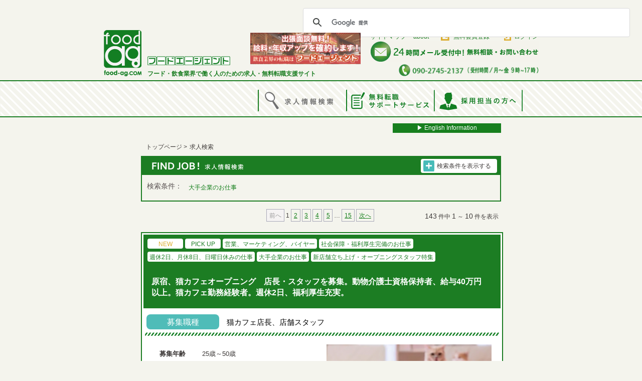

--- FILE ---
content_type: text/html; charset=UTF-8
request_url: https://ssl.food-ag.com/search_list.php?job02=12
body_size: 37261
content:
<!DOCTYPE html>
<!--[if IE 8]><html lang="ja" class="no-js lt-ie9"> <![endif]-->
<!--[if gt IE 8]><!--> <html lang="ja" class="no-js"> <!--<![endif]-->
<head prefix="og: http://ogp.me/ns# fb: http://ogp.me/ns/fb# website: http://ogp.me/ns/website#">
<meta charset="UTF-8">
<title>求人検索【大手企業のお仕事】&nbsp;|&nbsp;飲食業の仕事情報&nbsp;求人転職ならフードエージェント</title>
<meta name="description" content="求人検索【大手企業のお仕事】フードエージェントはあなたの将来を親身に応援する飲食業界専門人材サービスです。コンサルタントによる転職支援も無料！飲食業界の多彩な求人をご紹介します。あなたにぴったりのお仕事を一緒に見つけましょう。">
<meta name="keywords" content="飲食,仕事,求人,転職,フード,">
<meta property="og:title" content="求人検索【大手企業のお仕事】飲食業界で働く人のための無料転職支援サイト フードエージェント">
<meta property="og:image" content="https://ssl.food-ag.com/common/PC_images/og_img.png">
<meta property="og:url" content="https://ssl.food-ag.com/search_list.php?job02=12">
<meta property="og:type" content="article">
<meta property="og:description" content="求人検索【大手企業のお仕事】フードエージェントはあなたの将来を親身に応援する飲食業界専門人材サービスです。コンサルタントによる転職支援も無料！飲食業界の多彩な求人をご紹介します。あなたにぴったりのお仕事を一緒に見つけましょう。">
<meta property="og:site_name" content="飲食業界で働く人のための無料転職支援サイト フードエージェント">


<link rel="shortcut icon" type="image/x-icon" href="/favicon.ico">
<link rel="shortcut icon" type="image/png" href="common/PC_images/favicon.png">

<link rel="stylesheet" href="common/PC_css/base.css">
<link rel="stylesheet" href="PC_css/style.css">
<link rel="stylesheet" href="PC_css/topCaution.css">
<!-- JS -->
<!--[if lt IE 9]>
<script src="common/PC_js/html5shiv.min.js"></script>
<![endif]-->
<!--GTAG--><!-- Google tag (gtag.js) （GA4のため新たに追加）-->
<script async src="https://www.googletagmanager.com/gtag/js?id=G-4FCNKPX0JF"></script>
<script>
  window.dataLayer = window.dataLayer || [];
  function gtag(){dataLayer.push(arguments);}
  gtag('js', new Date());

  gtag('config', 'G-LBPSYNL1HW');//GA4
	  gtag('config', 'UA-57387040-1');//UA
	gtag('config', 'G-4FCNKPX0JF');//New GA4(SSL)
</script>

<!-- Global site tag (gtag.js) - Google Analytics-->
<!--<script async src="https://www.googletagmanager.com/gtag/js?id=UA-57387040-1"></script>

<script>
  window.dataLayer = window.dataLayer || [];
  function gtag(){dataLayer.push(arguments);}
  gtag('js', new Date());

  gtag('config', 'UA-57387040-1');
</script>-->

<!--<script src="js/GA.js" type="text/javascript"></script>-->


<link rel="canonical" href="https://ssl.food-ag.com/search_list.php?job02=12"></head>


<body class="search-list" id="top">
<div id="fb-root"></div>

<script>(function(d, s, id) {

  var js, fjs = d.getElementsByTagName(s)[0];

  if (d.getElementById(id)) return;

  js = d.createElement(s); js.id = id;

  js.src = "//connect.facebook.net/ja_JP/sdk.js#xfbml=1&appId=463959797143439&version=v2.6";

  fjs.parentNode.insertBefore(js, fjs);

}(document, 'script', 'facebook-jssdk'));</script>

	<header id="header" role="banner">
	
<!--20260126 19:44:42=1769353200 20180101=1514732400 1769353200search_list.php--><div id="googlesearch">
<script>
  (function() {
    var cx = '015427645605426700166:vg3dvakmplu';
    var gcse = document.createElement('script');
    gcse.type = 'text/javascript';
    gcse.async = true;
    gcse.src = 'https://cse.google.com/cse.js?cx=' + cx;
    var s = document.getElementsByTagName('script')[0];
    s.parentNode.insertBefore(gcse, s);
  })();
</script>
<gcse:search></gcse:search>
</div>	
	<section id="topCautionArea">
	<div id="topCaution">
		<p style="min-width:8em;min-height: 1em;"></p>
		<div id="newsBanner">
		<a href="https://ssl.food-ag.com/appointment.php"><img src="https://ssl.food-ag.com/food_agent_column/wp-content/themes/FoodAG/common/PC_images/banner.png" alt="WEBからのお問い
		飲食店の求人・転職サイト　フードエージェント　無料転職相談。出張面談・メール対応！飲食業界への転職をお考えの方、必見です！" width="462" height="136"></a>
		</div>
	</div>
</section>
<div class="inner">

  <div class="lb">

  <a href="index.php">

    <div class="lb">

      <p><img src="https://ssl.food-ag.com/common/PC_images/logo_mark.png" width="75" height="92" alt="food ag food-ag.COM"></p>

    </div>

    <div class="rb">

      <p><img src="https://ssl.food-ag.com/common/PC_images/rogo_type.png" width="165" height="18" alt="フードエージェント"></p>

      <p>フード・飲食業界で働く人のための求人・無料転職支援サイト</p>

    </div>

  </a>

  </div>

  <div class="rb">

  	<ul class="utility">
      <li><a href="https://ssl.food-ag.com/sitemap.php">サイトマップ</a></li>
      <li><a href="https://ssl.food-ag.com/about.php">about</a></li>
      <li><a href="https://ssl.food-ag.com/register.php">無料会員登録</a></li>
      <li><a href="https://ssl.food-ag.com/login.php" rel="nofollow">ログイン</a></li>
    </ul>

    <ul id="mail-tel">

      <li><a href="https://ssl.food-ag.com/inquiry.php"><img src="common/PC_images/mail_uketuke.png" width="336" height="42" alt="メール受付中！無料相談・お問い合わせ"></a></li>

      <li><img src="https://ssl.food-ag.com/common/PC_images/tel_uketuke.png" width="279" height="24" alt="090-2745-2137 受付時間/月〜金 9時～17時"></li>

	</ul>

  </div>

</div>


<nav id="gnav" role="navigation">

<div>

  <ul>

	<li><a href="https://ssl.food-ag.com/search_list.php"><img src="common/PC_images/kyujin_kensaku_atv.png" width="176" height="43" alt="飲食業求人・転職情報検索"></a></li>

	<li><a href="https://ssl.food-ag.com/service.php"><img src="common/PC_images/muryo_saport.png" width="175" height="43" alt="飲食業無料転職サポートサービス"></a></li>

	<li><a href="https://ssl.food-ag.com/recruitment.php"><img src="common/PC_images/saiyotanto.png" width="177" height="43" alt="飲食業採用担当の方へ"></a></li>

  </ul>

</div>

</nav>

<div id="englishbox"><a href="https://ssl.food-ag.com/english.php">▶︎ English Information</a></div>

</header><link rel="stylesheet" href="PC_css/jquery.remodal.css">
<main id="main" role="main">
<nav id="breadcrumb">
  <p>
  	<span itemscope itemtype="http://data-vocabulary.org/Breadcrumb"><a href="index.php" itemprop="url"><span itemprop="title">トップページ</span></a></span>
  	<span itemscope itemtype="http://data-vocabulary.org/Breadcrumb"><a href="search_list.php" itemprop="url"><span itemprop="title">求人検索</span></a></span>
  </p>
</nav>
<div class="inner">
  
<div id="search-block">
<div id="search-head">
  <h2><img src="PC_images/search_list/search_ti01.gif" width="183" height="16" alt="FIND JOB! 求人情報検索"></h2>
  <p><a href="#search-area">検索条件を表示する</a></p>
  <div class="remodal" id="search-area" data-remodal-id="search-area">
	<section class="lb">
	  <h3><img src="PC_images/search_list/search_ti02.gif" width="178" height="16" alt="希望職種から探す"></h3>
        <form action="/search_list.php" method="post">
        <ul>
    


          <li><input type="checkbox" id="job-01" value="1" name="job01[]">



          <label for="job-01" class="checkbox"><span>支配人、店長、サービススタッフ</span></label></li>






          <li><input type="checkbox" id="job-02" value="2" name="job01[]">



          <label for="job-02" class="checkbox"><span>料理長、調理スタッフ</span></label></li>






          <li><input type="checkbox" id="job-03" value="3" name="job01[]">



          <label for="job-03" class="checkbox"><span>製菓、製パン、カフェ</span></label></li>






          <li><input type="checkbox" id="job-04" value="4" name="job01[]">



          <label for="job-04" class="checkbox"><span>本部開発部門（メニュー、業態、立地、店舗）</span></label></li>






          <li><input type="checkbox" id="job-05" value="5" name="job01[]">



          <label for="job-05" class="checkbox"><span>エリアマネージャー、SV</span></label></li>






          <li><input type="checkbox" id="job-06" value="6" name="job01[]">



          <label for="job-06" class="checkbox"><span>栄養士、管理栄養士、品質管理、生産管理</span></label></li>






          <li><input type="checkbox" id="job-07" value="7" name="job01[]">



          <label for="job-07" class="checkbox"><span>営業、マーケティング、バイヤー</span></label></li>






          <li><input type="checkbox" id="job-08" value="8" name="job01[]">



          <label for="job-08" class="checkbox"><span>企画、広報、秘書、その他本部スタッフ</span></label></li>






        </ul>
        <p><input type="image" src="PC_images/search.png" alt="SEARCH">
        <input type="hidden" name="sbumit" value="submit" /></p>
		</form>
	</section>
	<section class="rb">
	  <h3><img src="PC_images/search_list/search_ti03.gif" width="156" height="16" alt="こだわりから探す"></h3>
        <form action="/search_list.php" method="post">
        <ul>
    


          <li><input type="checkbox" id="job-0101" value="1" name="job02[]">



          <label for="job-0101" class="checkbox"><span>５０歳以上歓迎のお仕事</span></label></li>






          <li><input type="checkbox" id="job-0102" value="6" name="job02[]">



          <label for="job-0102" class="checkbox"><span>リゾート・海外での求人</span></label></li>






          <li><input type="checkbox" id="job-0103" value="7" name="job02[]">



          <label for="job-0103" class="checkbox"><span>社会保障・福利厚生完備のお仕事</span></label></li>






          <li><input type="checkbox" id="job-0104" value="10" name="job02[]">



          <label for="job-0104" class="checkbox"><span>週休2日、月休8日、日曜日休みの仕事</span></label></li>






          <li><input type="checkbox" id="job-0105" value="12" name="job02[]">



          <label for="job-0105" class="checkbox"><span>大手企業のお仕事</span></label></li>






          <li><input type="checkbox" id="job-0106" value="13" name="job02[]">



          <label for="job-0106" class="checkbox"><span>新店舗立ち上げ・オープニングスタッフ特集</span></label></li>






        </ul>
        <p><input type="image" src="PC_images/search.png" alt="SEARCH">
        <input type="hidden" name="sbumit" value="submit" /></p>
		</form>
	<p class="searchCaution">地域、職種、料理名などでの検索は<br>右上のGoogleサイト内検索をご利用ください。</p>
	</section>
  <!-- / #search-area --></div>
<!-- / #search-head --></div>
  <ul id="conditions">
    <li><h4>検索条件：</h4></li>
                
  		<li><a href="search_list.php?job02=12">大手企業のお仕事</a></li>
	  </ul>
<!-- / #search-block --></div>



<div class="pagenation">

 
<ul>
<li class="first"><span>前へ</span></li><li class="current"><span>1</span></li><li class="inactive"><a href="search_list.php?job02_url=12&amp;page=2">2</a></li><li class="inactive"><a href="search_list.php?job02_url=12&amp;page=3">3</a></li><li class="inactive"><a href="search_list.php?job02_url=12&amp;page=4">4</a></li><li class="inactive"><a href="search_list.php?job02_url=12&amp;page=5">5</a></li><li>…</li><li class="last"><a href="search_list.php?job02_url=12&amp;page=15">15</a></li><li class="last"><a href="search_list.php?job02_url=12&amp;page=2">次へ</a></li></ul>
  
<p class="paging"><span class="number">143</span> 件中 <span class="number">1</span> ～ <span class="number">10</span> 件を表示</p> 
<!-- / .pagenation --></div>
<div id="job-list">


<article>
<header>
  <ul>
    <li class="new"><a href="search_list.php?new=on">NEW</a></li>    <li><a href="search_list.php?pickup=on">PICK UP</a></li>        	        <li><a href="search_list.php?job01=7">営業、マーケティング、バイヤー</a></li>
            
        	        <li><a href="search_list.php?job02=7">社会保障・福利厚生完備のお仕事</a></li>
                <li><a href="search_list.php?job02=10">週休2日、月休8日、日曜日休みの仕事</a></li>
                <li><a href="search_list.php?job02=12">大手企業のお仕事</a></li>
                <li><a href="search_list.php?job02=13">新店舗立ち上げ・オープニングスタッフ特集</a></li>
              </ul>
  <h2><a href="single.php?id=421" class="view_more">原宿、猫カフェオープニング　店長・スタッフを募集。動物介護士資格保持者、給与40万円以上。猫カフェ勤務経験者。週休2日、福利厚生充実。</a></h2>
</header>
<div class="main-info">
  <h3><span class="head">募集職種</span>猫カフェ店長、店舗スタッフ</h3>
  <div class="wrap">
    <div class="lb">
    <table>
    <tbody>
          <tr>
        <th>募集年齢</th>
        <td>25歳～50歳</td>
      </tr>
              <tr>
        <th>給与</th>
        <td>有資格者40万円、スタッフ25万円～</td>
      </tr>
              <tr>
        <th>勤務地</th>
        <td>原宿</td>
      </tr>
              <tr>
        <th>仕事内容</th>
        <td>新規オープンの猫カフェの立上げから運営管理全般。また、イベントなど猫と一緒に楽しくお客様をお迎えしてください。</td>
      </tr>
        </tbody>
	</table>
  </div>
  <div class="rb">
    <p><img src="./admin/photo/fag2photo120260124024444.png" width="329" title="原宿、猫カフェオープニング　店長・スタッフを募集。動物介護士資格保持者、給与40万円以上。猫カフェ勤務経験者。週休2日、福利厚生充実。" alt="原宿、猫カフェオープニング　店長・スタッフを募集。動物介護士資格保持者、給与40万円以上。猫カフェ勤務経験者。週休2日、福利厚生充実。"></p>
  </div>
    <!-- / .wrap --></div>
<!-- / .main-info --></div>
<footer>
  <ul>
	<li><span class="number">求人番号/421</span></li>
	<li><a href="https://ssl.food-ag.com/application_check.php?id=421" class="apply">この求人に応募する</a></li>
	<li><a href="single.php?id=421" class="more">求人情報を詳しく見る</a></li>
  </ul>
</footer>
</article>

<article>
<header>
  <ul>
    <li class="new"><a href="search_list.php?new=on">NEW</a></li>    <li><a href="search_list.php?pickup=on">PICK UP</a></li>    
        	        <li><a href="search_list.php?job02=1">５０歳以上歓迎のお仕事</a></li>
                <li><a href="search_list.php?job02=7">社会保障・福利厚生完備のお仕事</a></li>
                <li><a href="search_list.php?job02=10">週休2日、月休8日、日曜日休みの仕事</a></li>
                <li><a href="search_list.php?job02=12">大手企業のお仕事</a></li>
                <li><a href="search_list.php?job02=12">大手企業のお仕事</a></li>
                <li><a href="search_list.php?job02=12">大手企業のお仕事</a></li>
                <li><a href="search_list.php?job02=12">大手企業のお仕事</a></li>
                <li><a href="search_list.php?job02=1">５０歳以上歓迎のお仕事</a></li>
                <li><a href="search_list.php?job02=7">社会保障・福利厚生完備のお仕事</a></li>
                <li><a href="search_list.php?job02=10">週休2日、月休8日、日曜日休みの仕事</a></li>
                <li><a href="search_list.php?job02=12">大手企業のお仕事</a></li>
                <li><a href="search_list.php?job02=12">大手企業のお仕事</a></li>
                <li><a href="search_list.php?job02=12">大手企業のお仕事</a></li>
                <li><a href="search_list.php?job02=12">大手企業のお仕事</a></li>
                <li><a href="search_list.php?job02=1">５０歳以上歓迎のお仕事</a></li>
                <li><a href="search_list.php?job02=7">社会保障・福利厚生完備のお仕事</a></li>
                <li><a href="search_list.php?job02=10">週休2日、月休8日、日曜日休みの仕事</a></li>
                <li><a href="search_list.php?job02=12">大手企業のお仕事</a></li>
                <li><a href="search_list.php?job02=12">大手企業のお仕事</a></li>
                <li><a href="search_list.php?job02=12">大手企業のお仕事</a></li>
                <li><a href="search_list.php?job02=12">大手企業のお仕事</a></li>
                <li><a href="search_list.php?job02=1">５０歳以上歓迎のお仕事</a></li>
                <li><a href="search_list.php?job02=7">社会保障・福利厚生完備のお仕事</a></li>
                <li><a href="search_list.php?job02=10">週休2日、月休8日、日曜日休みの仕事</a></li>
                <li><a href="search_list.php?job02=12">大手企業のお仕事</a></li>
                <li><a href="search_list.php?job02=12">大手企業のお仕事</a></li>
                <li><a href="search_list.php?job02=12">大手企業のお仕事</a></li>
                <li><a href="search_list.php?job02=12">大手企業のお仕事</a></li>
              </ul>
  <h2><a href="single.php?id=420" class="view_more">新宿、和食料理・居酒屋店舗の店長を募集。給与40万以上、店長経験者。週休2日。寮有。</a></h2>
</header>
<div class="main-info">
  <h3><span class="head">募集職種</span>店長、店舗運営責任者</h3>
  <div class="wrap">
    <div >
    <table>
    <tbody>
          <tr>
        <th>募集年齢</th>
        <td>30歳～50歳</td>
      </tr>
              <tr>
        <th>給与</th>
        <td>40万以上</td>
      </tr>
              <tr>
        <th>勤務地</th>
        <td>新宿</td>
      </tr>
              <tr>
        <th>仕事内容</th>
        <td>単価6,000円、100席の店舗の運営。店舗でのイベント企画なども積極的に楽しめる方。</td>
      </tr>
        </tbody>
	</table>
  </div>
    <!-- / .wrap --></div>
<!-- / .main-info --></div>
<footer>
  <ul>
	<li><span class="number">求人番号/420</span></li>
	<li><a href="https://ssl.food-ag.com/application_check.php?id=420" class="apply">この求人に応募する</a></li>
	<li><a href="single.php?id=420" class="more">求人情報を詳しく見る</a></li>
  </ul>
</footer>
</article>

<article>
<header>
  <ul>
    <li class="new"><a href="search_list.php?new=on">NEW</a></li>    <li><a href="search_list.php?pickup=on">PICK UP</a></li>    
        	        <li><a href="search_list.php?job02=1">５０歳以上歓迎のお仕事</a></li>
                <li><a href="search_list.php?job02=6">リゾート・海外での求人</a></li>
                <li><a href="search_list.php?job02=7">社会保障・福利厚生完備のお仕事</a></li>
                <li><a href="search_list.php?job02=10">週休2日、月休8日、日曜日休みの仕事</a></li>
                <li><a href="search_list.php?job02=12">大手企業のお仕事</a></li>
                <li><a href="search_list.php?job02=13">新店舗立ち上げ・オープニングスタッフ特集</a></li>
                <li><a href="search_list.php?job02=13">新店舗立ち上げ・オープニングスタッフ特集</a></li>
                <li><a href="search_list.php?job02=13">新店舗立ち上げ・オープニングスタッフ特集</a></li>
                <li><a href="search_list.php?job02=13">新店舗立ち上げ・オープニングスタッフ特集</a></li>
                <li><a href="search_list.php?job02=13">新店舗立ち上げ・オープニングスタッフ特集</a></li>
              </ul>
  <h2><a href="single.php?id=418" class="view_more">外国人人材募集。技人国ビザ、特定技能ビザ人材。23万円以上、寮有、ボーナス有。運転免許有尚良。ホテルフロント、レストラン業務。</a></h2>
</header>
<div class="main-info">
  <h3><span class="head">募集職種</span>ホテルフロント、レストラン（調理・サービス）</h3>
  <div class="wrap">
    <div class="lb">
    <table>
    <tbody>
          <tr>
        <th>募集年齢</th>
        <td>20歳～60歳</td>
      </tr>
              <tr>
        <th>給与</th>
        <td>21万以上、ボーナス有　年収315万以上</td>
      </tr>
              <tr>
        <th>勤務地</th>
        <td>首都圏、他リゾート地</td>
      </tr>
              <tr>
        <th>仕事内容</th>
        <td>ホテルフロント、レスロランでの調理・サービス業務。</td>
      </tr>
        </tbody>
	</table>
  </div>
  <div class="rb">
    <p><img src="./admin/photo/fag2photo120251107085641.jpg" width="329" title="外国人人材募集。技人国ビザ、特定技能ビザ人材。23万円以上、寮有、ボーナス有。運転免許有尚良。ホテルフロント、レストラン業務。" alt="外国人人材募集。技人国ビザ、特定技能ビザ人材。23万円以上、寮有、ボーナス有。運転免許有尚良。ホテルフロント、レストラン業務。"></p>
  </div>
    <!-- / .wrap --></div>
<!-- / .main-info --></div>
<footer>
  <ul>
	<li><span class="number">求人番号/418</span></li>
	<li><a href="https://ssl.food-ag.com/application_check.php?id=418" class="apply">この求人に応募する</a></li>
	<li><a href="single.php?id=418" class="more">求人情報を詳しく見る</a></li>
  </ul>
</footer>
</article>

<article>
<header>
  <ul>
    <li class="new"><a href="search_list.php?new=on">NEW</a></li>    <li><a href="search_list.php?pickup=on">PICK UP</a></li>        	        <li><a href="search_list.php?job01=1">支配人、店長、サービススタッフ</a></li>
                <li><a href="search_list.php?job01=7">営業、マーケティング、バイヤー</a></li>
            
        	        <li><a href="search_list.php?job02=1">５０歳以上歓迎のお仕事</a></li>
                <li><a href="search_list.php?job02=7">社会保障・福利厚生完備のお仕事</a></li>
                <li><a href="search_list.php?job02=10">週休2日、月休8日、日曜日休みの仕事</a></li>
                <li><a href="search_list.php?job02=12">大手企業のお仕事</a></li>
                <li><a href="search_list.php?job02=13">新店舗立ち上げ・オープニングスタッフ特集</a></li>
              </ul>
  <h2><a href="single.php?id=415" class="view_more">新宿、イタリアンレストランでシェフと２番を募集（2人一緒でも可）。席数70席のカジュアルイタリアン。超安定企業経営。給与40万、週休2日、寮有、福利厚生充実。</a></h2>
</header>
<div class="main-info">
  <h3><span class="head">募集職種</span>イタリアン調理</h3>
  <div class="wrap">
    <div class="lb">
    <table>
    <tbody>
          <tr>
        <th>募集年齢</th>
        <td>30歳～55歳</td>
      </tr>
              <tr>
        <th>給与</th>
        <td>40万以上</td>
      </tr>
              <tr>
        <th>勤務地</th>
        <td>新宿</td>
      </tr>
              <tr>
        <th>仕事内容</th>
        <td>席数70席のカジュアルイタリアンでの調理。調理、仕入れ、メニュー開発、人材育成などキッチン全般。</td>
      </tr>
        </tbody>
	</table>
  </div>
  <div class="rb">
    <p><img src="./admin/photo/fag2photo120250416063027.jpg" width="329" title="新宿、イタリアンレストランでシェフと２番を募集（2人一緒でも可）。席数70席のカジュアルイタリアン。超安定企業経営。給与40万、週休2日、寮有、福利厚生充実。" alt="新宿、イタリアンレストランでシェフと２番を募集（2人一緒でも可）。席数70席のカジュアルイタリアン。超安定企業経営。給与40万、週休2日、寮有、福利厚生充実。"></p>
  </div>
    <!-- / .wrap --></div>
<!-- / .main-info --></div>
<footer>
  <ul>
	<li><span class="number">求人番号/415</span></li>
	<li><a href="https://ssl.food-ag.com/application_check.php?id=415" class="apply">この求人に応募する</a></li>
	<li><a href="single.php?id=415" class="more">求人情報を詳しく見る</a></li>
  </ul>
</footer>
</article>

<article>
<header>
  <ul>
    <li class="new"><a href="search_list.php?new=on">NEW</a></li>    <li><a href="search_list.php?pickup=on">PICK UP</a></li>        	        <li><a href="search_list.php?job01=2">料理長、調理スタッフ</a></li>
            
        	        <li><a href="search_list.php?job02=6">リゾート・海外での求人</a></li>
                <li><a href="search_list.php?job02=7">社会保障・福利厚生完備のお仕事</a></li>
                <li><a href="search_list.php?job02=12">大手企業のお仕事</a></li>
              </ul>
  <h2><a href="single.php?id=414" class="view_more">長野・奥志賀高原でイタリアン調理人材を募集。毎年5月と11月に3週間の長期休暇有。給与40万円、寮有。</a></h2>
</header>
<div class="main-info">
  <h3><span class="head">募集職種</span>イタリアン調理</h3>
  <div class="wrap">
    <div class="lb">
    <table>
    <tbody>
          <tr>
        <th>募集年齢</th>
        <td>25歳～50歳</td>
      </tr>
              <tr>
        <th>給与</th>
        <td>35万円～40万円（現在給与考慮します）</td>
      </tr>
              <tr>
        <th>勤務地</th>
        <td>長野県奥志賀</td>
      </tr>
              <tr>
        <th>仕事内容</th>
        <td>ホテル内イタリアンレストランでの調理業務全般。</td>
      </tr>
        </tbody>
	</table>
  </div>
  <div class="rb">
    <p><img src="./admin/photo/fag2photo120250404080807.jpg" width="329" title="長野・奥志賀高原でイタリアン調理人材を募集。毎年5月と11月に3週間の長期休暇有。給与40万円、寮有。" alt="長野・奥志賀高原でイタリアン調理人材を募集。毎年5月と11月に3週間の長期休暇有。給与40万円、寮有。"></p>
  </div>
    <!-- / .wrap --></div>
<!-- / .main-info --></div>
<footer>
  <ul>
	<li><span class="number">求人番号/414</span></li>
	<li><a href="https://ssl.food-ag.com/application_check.php?id=414" class="apply">この求人に応募する</a></li>
	<li><a href="single.php?id=414" class="more">求人情報を詳しく見る</a></li>
  </ul>
</footer>
</article>

<article>
<header>
  <ul>
    <li class="new"><a href="search_list.php?new=on">NEW</a></li>    <li><a href="search_list.php?pickup=on">PICK UP</a></li>    
        	        <li><a href="search_list.php?job02=1">５０歳以上歓迎のお仕事</a></li>
                <li><a href="search_list.php?job02=7">社会保障・福利厚生完備のお仕事</a></li>
                <li><a href="search_list.php?job02=10">週休2日、月休8日、日曜日休みの仕事</a></li>
                <li><a href="search_list.php?job02=12">大手企業のお仕事</a></li>
                <li><a href="search_list.php?job02=12">大手企業のお仕事</a></li>
                <li><a href="search_list.php?job02=1">５０歳以上歓迎のお仕事</a></li>
                <li><a href="search_list.php?job02=7">社会保障・福利厚生完備のお仕事</a></li>
                <li><a href="search_list.php?job02=10">週休2日、月休8日、日曜日休みの仕事</a></li>
                <li><a href="search_list.php?job02=12">大手企業のお仕事</a></li>
                <li><a href="search_list.php?job02=12">大手企業のお仕事</a></li>
              </ul>
  <h2><a href="single.php?id=410" class="view_more">鮨職人大募集。大阪（北新地）・東京（銀座・六本木）。カウンターでのお仕事。50万以上可能（現給与以上）。週休2日。福利厚生完備。</a></h2>
</header>
<div class="main-info">
  <h3><span class="head">募集職種</span>鮨職人。</h3>
  <div class="wrap">
    <div class="lb">
    <table>
    <tbody>
          <tr>
        <th>募集年齢</th>
        <td>30歳～65歳</td>
      </tr>
              <tr>
        <th>給与</th>
        <td>50万以上可能（現在の給与以上）</td>
      </tr>
              <tr>
        <th>勤務地</th>
        <td>東京、大阪</td>
      </tr>
              <tr>
        <th>仕事内容</th>
        <td>客単価15000円～の寿司店舗での調理業務です。接客、仕込み、調理全般。</td>
      </tr>
        </tbody>
	</table>
  </div>
  <div class="rb">
    <p><img src="./admin/photo/fag2photo120250219101126.png" width="329" title="鮨職人大募集。大阪（北新地）・東京（銀座・六本木）。カウンターでのお仕事。50万以上可能（現給与以上）。週休2日。福利厚生完備。" alt="鮨職人大募集。大阪（北新地）・東京（銀座・六本木）。カウンターでのお仕事。50万以上可能（現給与以上）。週休2日。福利厚生完備。"></p>
  </div>
    <!-- / .wrap --></div>
<!-- / .main-info --></div>
<footer>
  <ul>
	<li><span class="number">求人番号/410</span></li>
	<li><a href="https://ssl.food-ag.com/application_check.php?id=410" class="apply">この求人に応募する</a></li>
	<li><a href="single.php?id=410" class="more">求人情報を詳しく見る</a></li>
  </ul>
</footer>
</article>


<!-- / #job-list --></div>
<div class="pagenation">


<ul>
<li class="first"><span>前へ</span></li><li class="current"><span>1</span></li><li class="inactive"><a href="search_list.php?job02_url=12&amp;page=2">2</a></li><li class="inactive"><a href="search_list.php?job02_url=12&amp;page=3">3</a></li><li class="inactive"><a href="search_list.php?job02_url=12&amp;page=4">4</a></li><li class="inactive"><a href="search_list.php?job02_url=12&amp;page=5">5</a></li><li>…</li><li class="last"><a href="search_list.php?job02_url=12&amp;page=15">15</a></li><li class="last"><a href="search_list.php?job02_url=12&amp;page=2">次へ</a></li></ul>  
  
<p class="paging"><span class="number">143</span> 件中 <span class="number">1</span> ～ <span class="number">10</span> 件を表示</p> 
<!-- / .pagenation --></div>
<div id="details">
<div class="lb">
  <h4>無料会員登録でさらに詳しく！</h4>
  <p>求められる人物像など、より詳細な情報をご確認頂けます。</p>
</div>
<div class="rb">
  <ul>
    <li><a href="https://ssl.food-ag.com/register.php">無料会員登録</a></li>
    <li><a href="https://ssl.food-ag.com/login.php">ログイン</a></li>
  </ul>
</div>
<!-- / #details --></div>
<div id="support-service">
    <p><a href="service.php"><img src="common/PC_images/muryotenshoku_saport.png" width="633" height="120" alt="ぴったりのお仕事を一緒にみつけましょう&nbsp;無料転職サポートサービス"></a></p>  
<!-- / #support-service --></div>
<!-- / .inner --></div>
</main>

<footer role="contentinfo">
  <p id="page-top"><a href="#top"><img src="https://ssl.food-ag.com/common/PC_images/blue_yajirushi.png" width="33" height="33" alt="page-top"></a></p>
<div class="inner">
  <div class="lb">
  <div class="wrap">
    <h5><img src="https://ssl.food-ag.com/common/PC_images/logo_type_green.png" width="160" height="16" alt="フードエージェント"></h5>
		<ul class="utility">
      <li><a href="https://ssl.food-ag.com/register.php">無料会員登録</a></li>
      <li><a href="https://ssl.food-ag.com/login.php" rel="nofollow">ログイン</a></li>
    </ul>
        </div>
    <ul>
      <li><a href="https://ssl.food-ag.com/search_list.php">求人検索</a></li>
      <li><a href="https://ssl.food-ag.com/service.php">無料転職サポートサービス</a></li>
      <li><a href="https://ssl.food-ag.com/recruitment.php">採用担当者の方へ</a></li>
      <li><a href="https://ssl.food-ag.com/food_agent_column/">コラム</a></li>
    </ul>
  <div class="wrap">
    <p class="lb"><a href="https://www.geotrust.co.jp/ssl_guideline/ssl_beginners/?sid=ssl" target="_blank"><img src="common/PC_images/smarticon.gif" width="115" height="55" alt="ジオトラスト"></a></p>
    <p class="lb">このサイトはジオトラストにより認証されて<br>
	  います。SSL対応頁からの情報送信は暗号化<br>
	  により保護されます。日本ジオトラスト（株）<br>
	  は日本ベリサイングループです。</p>
  </div>
  <!-- / .lb --></div>
  <div class="rb">
    <ul>
      <li><a href="https://ssl.food-ag.com/inquiry.php"><img src="https://ssl.food-ag.com/common/PC_images/mail_uketuke_shita.png" width="344" height="101" alt="WEBからのお問い合わせはこちら メール受付中！ 無料相談・お問い合わせ"></a></li>
	  <li><img  src="https://ssl.food-ag.com/common/PC_images/tel_uketuke_shita.png" width="300" height="30" alt="お電話でのお問い合わせはこちら 090-2745-2137 受付時間/月～金　9:00~17:00"></li>
    </ul>    
  </div>
<!-- / .inner --></div>
<!--<div class="social">
  <ul>
  	<li><div class="fb-like" data-href="search_list.php?job02_url=12" data-layout="button_count" data-action="like" data-show-faces="false" data-share="false"></div></li>
  	<li><a href="https://twitter.com/share" class="twitter-share-button" data-lang="ja">ツイート</a>
<script>!function(d,s,id){var js,fjs=d.getElementsByTagName(s)[0],p=/^http:/.test(d.location)?'http':'https';if(!d.getElementById(id)){js=d.createElement(s);js.id=id;js.src=p+'://platform.twitter.com/widgets.js';fjs.parentNode.insertBefore(js,fjs);}}(document, 'script', 'twitter-wjs');</script></li>
  	
    <li><span>
<script type="text/javascript" src="//media.line.me/js/line-button.js?v=20140411" ></script>
<script type="text/javascript">
new media_line_me.LineButton({"pc":true,"lang":"ja","type":"a"});
</script>
</span></li>

  </ul>
</div>-->
	
	
				 <section class="snsButtons">	
  <!--   Facebookシェアボタン -->
			  <a rel="nofollow" href="http://www.facebook.com/share.php?u=https://ssl.food-ag.com/search_list.php?job02=12"
    onclick="window.open(encodeURI(decodeURI(this.href)), 'facebook_window',
    'width=600, height=470, toolbar=no, scrollbars=yes, resizable=yes'); return false;">
  <button class="snsButtons_facebook"><i class="fa fa-facebook-square"></i></button>
  </a>
			 
		  
  <!--Twitterシェアボタン-->
			 <a href="https://twitter.com/share?url=https://ssl.food-ag.com/search_list.php?job02=12&text=%e3%83%95%e3%83%bc%e3%83%89%e3%83%bb%e9%a3%b2%e9%a3%9f%e6%a5%ad%e7%95%8c%e3%81%ae%e6%9c%aa%e5%85%ac%e9%96%8b%e6%b1%82%e4%ba%ba%e6%83%85%e5%a0%b1%e3%83%bb%e7%84%a1%e6%96%99%e8%bb%a2%e8%81%b7%e3%82%b5%e3%83%9d%e3%83%bc%e3%83%88%e3%80%82%e5%bd%93%e3%82%b5%e3%82%a4%e3%83%88%e9%99%90%e5%ae%9a%e3%81%ae%e6%b1%82%e4%ba%ba%e6%a1%88%e4%bb%b6%e5%a4%9a%e6%95%b0%e3%80%82%e3%82%aa%e3%83%b3%e3%83%a9%e3%82%a4%e3%83%b3%e9%9d%a2%e8%ab%87%e3%83%bb%e5%87%ba%e5%bc%b5%e9%9d%a2%e8%ab%87%e3%82%92%e5%bc%b7%e5%8c%96%e4%b8%ad%e3%80%82%e7%b5%a6%e6%96%99%e3%82%a2%e3%83%83%e3%83%97%e3%82%92%e7%a2%ba%e7%b4%84%e3%80%82%e3%82%b3%e3%83%ad%e3%83%8a%e5%be%8c%e3%81%ae%e9%a3%b2%e9%a3%9f%e6%a5%ad%e7%95%8c%e3%81%ae%e6%b1%82%e4%ba%ba%e5%82%be%e5%90%91%e3%83%bb%e6%96%b0%e6%a5%ad%e6%85%8b%e3%81%aa%e3%81%a9%e3%82%82%e3%81%94%e6%8f%90%e6%a1%88%e3%80%82%e3%81%82%e3%81%aa%e3%81%9f%e3%81%ab%e3%81%b4%e3%81%a3%e3%81%9f%e3%82%8a%e3%81%ae%e3%81%8a%e4%bb%95%e4%ba%8b%e3%82%92%e4%b8%80%e7%b7%92%e3%81%ab%e8%a6%8b%e3%81%a4%e3%81%91%e3%81%be%e3%81%97%e3%82%87%e3%81%86%e3%80%82" target="_blank">
  <button class="snsButtons_twitter"><i class="fa fa-twitter"></i></button>
  </a>
		  
		  
        <a href="https://social-plugins.line.me/lineit/share?url=https://ssl.food-ag.com/search_list.php?job02=12" target="_blank">
        <button class="snsButtons_line"><i class="fab fa-line"></i></button>
			
        </a>
		  
		  
        
</section>
	
	
	
	
<div id="foot">
  <ul>
	<li><a href="https://ssl.food-ag.com/agreement.php">利用規約</a></li>
	<li><a href="https://ssl.food-ag.com/about.php">About</a></li>
	<li><a href="https://ssl.food-ag.com/privacy.php">プライバシーポリシー</a></li>
	<li><a href="https://ssl.food-ag.com/sitemap.php">サイトマップ</a></li>
  </ul>
  <p><small>Copyright&nbsp;&copy;&nbsp;2014&nbsp;&nbsp;food&nbsp;agent.All&nbsp;Rights&nbsp;Reserved.</small></p>
</div>

</footer><script src="https://ajax.googleapis.com/ajax/libs/jquery/1.11.1/jquery.min.js"></script>

<script src="common/PC_js/common.js"></script>

<script src="PC_js/jquery.remodal.js"></script></body>
</html>

--- FILE ---
content_type: text/css
request_url: https://ssl.food-ag.com/common/PC_css/base.css
body_size: 9773
content:
@charset "utf-8";





/* ================================================================================

	1:Reset Css

================================================================================ */



/* 1:AllRest

================================================*/



html, body, address, div, dl, form, h1, h2, h3, h4, h5, h6, ol, p, pre, table, ul, dd, dt, li, tbody, td, tfoot, th, thead, tr, button, map,

a, b, br, em, i, img, small, span, strong, sub, sup, legend, fieldset, input,

article, aside, details, figcaption, figure, footer, header, menu, nav, section, main {

	margin: 0;

	padding: 0;

}





/* 2:HTML5ブロック要素化

================================================*/



article, aside, details, figcaption, figure, footer, header, menu, nav, section, main { 

    display: block;

}



img {

	border: 0;

	vertical-align: top;

}



ul,ol {

	list-style: none;

}



strong {

	font-weight: normal;

}



em {

	font-style: normal;

}



form, textarea, fieldset {

	outline:none;

}



fieldset {

	border: none;

}



textarea {

    overflow: auto;

    vertical-align: top;

}



table {

    border-collapse: collapse;

    border-spacing: 0;

}



th, td {

    text-align: left;

}





/* 3:A要素

================================================*/



a {

	color: #3E3A39;

	text-decoration: none;

	transition: all 0.6s ease 0s;

}



a:hover {

	color: #564D43;

	text-decoration: underline;

	transition: all 0.6s ease 0s;

}



a img {

	transition: opacity 0.6s ease 0s;

	opacity: 1;

}



a img:hover {

	transition: opacity 0.6s ease 0s;

	opacity:0.8;

}





/* 4:Body要素

================================================*/



body {

	background-color: #F4F4ED;

	font: 12px/1.4  "メイリオ", Meiryo, Osaka, "ＭＳ Ｐゴシック", "MS PGothic", sans-serif;

	color: #3E3A39;

}





/* ================================================================================

	1:Module Css

================================================================================ */



/* 1:Layout要素

================================================*/

.lb {

	float: left;

}



.rb {

	float: right;

}

.wrap {

	overflow: hidden;

}



.cf:before,

.cf:after {

    content: "";

    display: table;

}

 

.cf:after {

    clear: both;

}



/* 2:Button要素

================================================*/

/* トップぺージへ戻るボタン */ 

.back-top a {

	display: inline-block;

	width: 183px;

	height: 61px;

	border: none;

	border-radius: 6px;

	background-color: #9FA0A0;

	font: bold 18px/61px "メイリオ", Meiryo, Osaka, "ＭＳ Ｐゴシック", "MS PGothic", sans-serif;

	color: #fff;

	outline: none;

	cursor: pointer;

}



/* キャンセルボタン */ 

#submit input[type="reset"] {

	width: 183px;

	height: 61px;

	margin-right: 30px;

	border: none;

	border-radius: 6px;

	background-color: #9FA0A0;

	font: bold 18px/61px "メイリオ", Meiryo, Osaka, "ＭＳ Ｐゴシック", "MS PGothic", sans-serif;

	color: #fff;

	outline: none;

	cursor: pointer;

}



/* 戻るボタン */ 

#submit input[type="button"] {

	width: 183px;

	height: 61px;

	margin-right: 30px;

	border: none;

	border-radius: 6px;

	background-color: #9FA0A0;

	font: bold 18px/61px "メイリオ", Meiryo, Osaka, "ＭＳ Ｐゴシック", "MS PGothic", sans-serif;

	color: #fff;

	outline: none;

	cursor: pointer;

}



/* 確認＆送信ボタン */ 

#submit input[type="submit"] {

	width: 183px;

	height: 61px;

	border: none;

	border-radius: 6px;

	background-color: #DDAF32;

	font: bold 18px/61px "メイリオ", Meiryo, Osaka, "ＭＳ Ｐゴシック", "MS PGothic", sans-serif;

	color: #fff;

	outline: none;

	cursor: pointer;

}





/* ================================================================================

	Header CSS

================================================================================ */



.view-changebt {

	margin: 20px 0;

}



.view-changebt a {

	display: block;

	width: 867px;

	margin: 0 auto;

	padding: 30px 20px;

	border-width: 7px 10px;

	border-style: solid;

	border-color: #9D9D9D;

	background-color: #3D781B;

	text-align: center;

	font-size: 44px;

	font-weight: bold;

	color: #fff;

	text-decoration: none;

}

#header {

	width: 100%;

	padding-top: 60px;

}



#header .inner {

	overflow: hidden;

	width: 867px;

	margin: 0 auto;

}



#header .inner > .lb {

	/*width: 351px;
	width: 381px;/* aquavirgo 2016.7.19 */
width: 500px;/* aquavirgo 2017.12.29 */
}



#header .inner > .lb a:hover {

	text-decoration: none;

}



#header .inner > .lb .lb {

	width: 75px;

}



#header .inner > .lb .rb {

	/*width: 264px;^
	width: 288px;/* aquavirgo 2016.7.19 */
	padding-top: 52px;
	padding-left: 1em;
	float: left;
}



#header h2 {

	margin-top: 9px;

	font-size: 12px;

	color: #1C7E23;

}



#header .lb .rb p + p {

	margin-top: 9px;

	font-size: 12px;

	font-weight: bold;

	color: #1C7E23;

}



#header .inner > .rb {

	width: 336px;

}



#header .utility {
	
	display: flex;
	
	justify-content: space-between;
	
	overflow: hidden;

	margin: 0;
/*	float: right;

	margin: 5px 5px 0 0;*/

}



#header .utility li {

	/*float: left;*/

	margin-left: 10px;

	padding: 5px 0 0 0px;

}



#header .utility li:first-child ,
#header .utility li:nth-child(2) {
	margin-left: 0;

	background: none;

}



/*#header .utility li:first-child + li {*/
#header .utility li:nth-child(3) {
	padding-left: 25px;
	background: url(../PC_images/entry_icon01.png) 0 0 no-repeat;

}



/*#header .utility li + li + li {*/
#header .utility li:nth-child(4) {
	padding-left: 25px;
	background: url(../PC_images/login.png) 0 0 no-repeat;

}



#header .utility li a {

	color: #1B7D23;

}



#header #mail-tel {

	clear: both;

	text-align: right;

}



#header #mail-tel li:first-child {

	margin-bottom: 5px;

}







/* ================================================================================

	Global Nav CSS

================================================================================ */



#gnav {

	width: 100%;

	margin-top: 5px;

	padding: 17px 0 10px;

	border-top: 2px solid #1B7D23;

	border-bottom: 2px solid #1B7D23;

	background: url(../PC_images/naname_shita.png) 0 0 repeat-x;

}



#gnav div {

	overflow: hidden;

	width: 883px;

	margin: 0 auto;

}



#gnav ul {

	float: right;

	margin-right: 40px;

}



#gnav li {

	float: left;

}





/* ================================================================================

	Breadcrumb Nav CSS

================================================================================ */



#breadcrumb {

	width: 718px;

	margin: 0 auto;

}



#breadcrumb p {

	margin: 20px 0 10px 5px;

}



#breadcrumb span:before {

	content: ">";

	margin-right: 5px;

}



#breadcrumb span span:before {

	content: "";

	margin-right: 0;

}



#breadcrumb span:first-child:before {

	content: "";

}





/* ================================================================================

	Footer CSS

================================================================================ */



footer {

	width: 100%;

	padding: 15px 0;

	border-top: 2px solid #1B7D23;

	background: url(../PC_images/naname_shita-01.png) 0 0 repeat;

}



footer #page-top {

	position: fixed;

	bottom: 20px;

	right: 20px;

	z-index:10;

}



footer .inner {

	overflow: hidden;

	width: 796px;

	margin: 0 auto;

}



footer .inner .lb {

	width: 422px;

}



footer .inner .wrap {

	padding-top: 10px;

}



footer .inner .rb {

	width: 344px;

}



footer .inner .rb li:first-child {

	margin-bottom: 4px;

}



footer .inner h5 {

	float: left;

	width: 160px;

	margin-top: 3px;

}



footer .inner h5 + ul {

	float: right;

	width: 200px;

}



footer .inner h5 + ul li {

	float: left;

	margin-right: 14px;

	padding: 5px 0 0 24px;

	background: url(../PC_images/login.png) 0 0 no-repeat;

}



footer .inner h5 + ul li:first-child {

	background: url(../PC_images/entry_icon01.png) 0 0 no-repeat;

}



footer .inner h5 + ul li a {

	color: #1B7D23;

	font-size: 11px;

}



footer .wrap + ul {

	overflow: hidden;

	margin-top: 10px;

	padding: 5px 0 5px 5px;

	border-top: 1px solid #1B7D23;

	border-bottom: 1px solid #1B7D23;

}



footer .wrap + ul li {

	float: left;

	margin-right: 23px;

}

 

footer .wrap + ul li a {

	color: #3D3938;

}



footer .wrap p.lb {

	width: 115px;

}



footer .wrap p.lb + p.lb {

	width: 255px;

	margin-left: 10px;

}



footer .social {

	width: 100%;

	margin-top: 10px;

	padding: 10px 0;

	border-top: 2px solid #1B7D23;

	border-bottom: 2px solid #1B7D23;

	text-align: center;

}



footer .social li {

	display: inline;

	margin-right: 26px;

	line-height: 1;

}



footer .social li .fb_iframe_widget > span {

  vertical-align: baseline !important;

}


footer #foot {

	margin-top: 22px;

	text-align: center;

}



footer #foot li {

	display: inline;

	margin-right: 20px;

}



footer #foot li a {

	color: #3D3938;

}



footer #foot p {

	margin-top: 20px;

}



footer #foot small {

	font-size: 12px;

}





/* ================================================================================

	Sub Common CSS

================================================================================ */



/* 1:Main要素

================================================*/



#main-content {

	width: 100%;

	padding: 30px 0 25px;

}



#main-content > .inner {

	overflow: hidden;

}


.single #main #lead {
	display:none;
}

footer .social {
	border-top: none;
    margin-top: 0;
    padding: 0;
	margin-bottom:22px;
}
footer .social ul{
    margin-top: 1em;
    display: flex;
    justify-content: center;
    align-items: end;
}
footer .social ul li{
}
footer #foot{
	padding-top:22px;
	border-top: 2px solid #1b7d23;
}

--- FILE ---
content_type: text/css
request_url: https://ssl.food-ag.com/PC_css/style.css
body_size: 75834
content:
@charset "utf-8";

:-ms-input-placeholder {color: #9f9fa0 !important;} 

/* ================================================================================

Home CSS ホーム

================================================================================ */

.home #main-visual {

width: 100%;

background-color: #fff;

margin-top: 5px;

border-top: 2px solid #1C7E23;

border-bottom: 2px solid #1C7E23;

}

.home #visual-inner {

overflow: hidden;

width: 879px;

min-height: 214px;

margin: 0 auto;

}

.home #visual-inner .lb {

width: 450px;

}

.home #visual-inner .rb {

width: 407px;

}

.home #visual-inner .rb h1 ,
.home #visual-inner .rb h3{

margin-top: 32px;

}

.home #visual-inner ul {

overflow: hidden;

margin-top: 7px;

}

.home #visual-inner li {

float: left;

margin-left: 7px;

}

.home #visual-inner li:first-child {

margin-left: 0;

}

.home #visual-inner #support01 {

width: 195px;

height: 110px;

background: url(../PC_images/muryosodan.png) 0 0 no-repeat;

}

.home #visual-inner #support02 {

width: 202px;

height: 110px;

background: url(../PC_images/muryo_saport.png) 0 0 no-repeat;

}

.home #visual-inner li a:hover {

text-decoration: none;

}

.home #visual-inner li p ,
.home #visual-inner li h2 {
	
font-size: 100%;
font-weight: normal;

padding: 65px 0 0 20px;

text-align: center;

color: #fff;

line-height: 1.2;

}

.home #service {

width: 100%;

background: url(../common/PC_images/naname_shita.png) 0 0 repeat;

border-bottom: 2px solid #1C7E23;

}

.home #service .inner {

width: 883px;

margin: 0 auto;

}

.home #service section {

float: left;

width: 281px;

height: 128px;

margin-left: 8px;

background: url(../PC_images/service_box_bg01.png) 0 0 no-repeat;

}

.home #service section:hover {

background: url(../PC_images/service_box_bg01_on.png) 0 0 no-repeat;

}

.home #service .inner {

overflow: hidden;

padding: 22px 0 17px;

}

.home #service .inner a {

text-decoration: none;

}

.home #service h3 {

color: #1C7E23;

}

.home #service .box01 h3 {

margin: -4px 0 0 8px;

padding: 15px 0 1px 40px;

background: url(../PC_images/service_icon01.png) 0 0 no-repeat;

}

.home #service .box02 h3 {

margin: -6px 0 0 16px;

padding: 17px 0 1px 32px;

background: url(../PC_images/service_icon02.png) 0 0 no-repeat;

}

.home #service .box03 h3 {

margin: -4px 0 0 25px;

padding: 16px 0 1px 55px;

background: url(../PC_images/service_icon03.png) 0 0 no-repeat;

}

.home #service h4 {

margin: 2px 7px 0;

padding-top: 1px;

border-top: 2px solid #1C7E23;

border-bottom: 2px solid #1C7E23;

font-size: 11px;

font-weight: normal;

text-align: center;

color: #1C7E23;

}

.home #service h4 em {

font-weight: bold;

}

.home #service p {

margin: 8px 8px 0 10px;

line-height: 1.3;

}

.home #main-content > .inner {

width: 750px;

margin: 0 auto;

}

.home #main-content > .inner .lb {

width: 345px;

}

.home #main-content #pickup {

position: relative;

z-index: 1;

overflow: hidden;

}

.home #main-content #pickup h3 {

position: absolute;

z-index: 100;

left: 0;

top: 0;

}

.home #main-content #pickup-list {

margin-top: 10px;

}

.home #main-content #pickup-list a:hover {

text-decoration: none;

}

.home #main-content #pickup-list .outline {

margin-top: 5px;

padding-bottom: 15px;

border-bottom: 5px solid #DDAF32;

background-color: #fff;

}

.home #main-content #pickup-list .text {

padding: 10px 0 0 10px;

}

.home #main-content #pickup-list .position {

margin-right: 10px;

text-align: right;

}

.home #pickup-list .owl-pagination {

position: absolute;

z-index: 10;

left: 0;

bottom: 6px;

width: 100%;

text-align: center;

}

.home #pickup-list .owl-pagination .owl-page {

display: inline-block;

}

.home #pickup-list .owl-pagination .owl-page span {

display: block;

width: 6.1px;

height:  6.1px;

margin: 5px 7px 0;

border-radius: 20px;

background: #A8977E;

}

.home #pickup-list .owl-pagination .owl-page.active span,

.home #pickup-list .owl-pagination .owl-page:hover span {

background: #DDAF32;

}

.home #find-job {

margin-top: 35px;

}

.home #search-job {

margin-top: 20px;

}

.home #search-job ul {

padding: 13px 5px 13px 12px;

border: 3px solid #1B7D23;

border-top: none;

background-color: #fff;

}

.home #search-job li {

margin-top: 12px;

font-size: 14px;

font-weight: bold;

color: #1B7D23;

}

.home #search-job li:first-child {

margin-top: 0;

}

.home #search-job input[type=checkbox] {

display: inline-block;

margin-right: 6px;

border: 2px solid #1B7D23;

color: #1B7D23;

background-color: #fff;

}

.home #search-job input[type=checkbox] + label {

position: relative;     

display: inline-block;

font-size: 14px;

cursor: pointer;

}

@media (min-width: 1px) {

.home #search-job input[type=checkbox] {

display: none;

margin: 0;

}

.home #search-job input[type=checkbox] + label {

padding: 0 0 0 24px;

}

.home #search-job input[type=checkbox] + label::before {

content: "";

position: absolute;

top: 50%;

left: 0;

-moz-box-sizing: border-box;

box-sizing: border-box;

display: block;

width: 18px;

height: 18px;

margin-top: -9px;

background: #FFF;

}

.home #search-job input[type=checkbox] + label::before {

border: 2px solid #1B7D23;

}

.home #search-job input[type=checkbox]:checked + label::after {

content: "";

position: absolute;

top: 50%;

-moz-box-sizing: border-box;

box-sizing: border-box;

display: block;

}

.home #search-job input[type=radio]:checked + label::after {

left: 5px;

width: 8px;

height: 8px;

margin-top: -4px;

background: #E71063;

border-radius: 8px;

}

.home #search-job input[type=checkbox]:checked + label::after {

left: 2px;

width: 14px;

height: 6px;

margin-top: -5px;

border-left: 3px solid #1B7D23;

border-bottom: 3px solid #1B7D23;

-webkit-transform: rotate(-45deg);

-ms-transform: rotate(-45deg);

transform: rotate(-45deg);

}

}

.home #search-job p {

margin-top: 15px;

text-align: center;

}

.home #stick {

margin-top: 30px;

}

.home #stick h3 {

margin-bottom: 6px;

}

.home #stick ul {

overflow: hidden;

border-bottom: 3px solid #1B7D23;

}

.home #stick li {

float: left;

width: 171px;

min-height: 92px;

margin-bottom: 10px;

}

.home #stick .frist {

margin-right: 3px;

}

.home #stick li a {

display: block;

padding-bottom: 5px;

border: 3px solid #1B7D23;

background-color: #fff;

height:105px;

}

.home #stick li p {

margin: 10px 2px 0;

padding-bottom: 5px;

border-bottom: 2px solid #1B7D23;

text-align: center;

font-size: 11px;

font-weight: bold;

}

.home #stick li h4 {

margin-top: 10px;

line-height: 1.3;

text-align: center;

font-size: 15px;

}

.home #stick li a {

color: #1B7D23;

}

.home #stick li a:hover {

text-decoration: none;

}

.home #main-content > .inner .rb {

width: 365px;

}

.home #new-job {

overflow: hidden;

}

.home #new-job h3 {

margin-left: 20px;

}

.home #job-list article {

position: relative;

z-index: 1;

min-height: 75px;

padding: 10px 4px 0 30px;

background: url(../PC_images/be_yajirushi.png) 0 25px no-repeat;

-webkit-text-size-adjust: 100%;

}

.home #job-list article div.column-h-box {

position: relative;

top: -5px;

left: -5px;

width: 340px;

border-bottom:#DDAF32 1px solid;

}

.home #job-list article h4 {

position: relative;

width: 200px;

background-color:#DDAF32;

border-top-right-radius: 10px;

-webkit-border-top-right-radius: 10px;

-moz-border-radius-topright: 10px;  

-o-border-radius-topright: 10px;

-ms-border-radius-topright: 10px;

padding: 1px 5px;

font-size: 12px;

color: #fff;

}

.home #job-list article a:hover {

text-decoration: none;

}

.home #job-list article .column {

display: table;

width: 100%;

}

.home #new-job #job-list article .column-l {

display: table-cell;

}

.home #new-job #job-list article .column-r {

display: table-cell;

vertical-align: top;

text-align: right;

}

.home #new-job #job-list article p {

margin: 10px 5px 12px 0;

color: #000;

}

.home #job-list .more {

margin: 20px 50px;;

padding:5px 10px;

background-color:#137E23;

text-align: center;

font-weight:bold;

}

.home #job-list .more a{

color:#FFFFFF;

}


.home #job-list .addBtn a{
	margin: 1em 0 0.0 20px;
width:calc(100% - 20px);
	display: block;
color:#FFFFFF;
background-color:#137E23;
	line-height: 3em;
	border-radius: 6px;
	text-indent: 2em;
}
.home #job-list .addBtn a:hover {
background-color:#DDAF32;
}
.home #link {
	margin: 40px 0px 0px 20px;
	padding: 0px 0px 5px;
	text-align: center;
	font-weight: bold;
	backface-visibility: #fff;
	border: 1px solid #137E23;
}
.home #link p{
	margin: 0 0 5px;
    text-align: center;
    background-color: #137E23;
	padding: 5px;
	color:#fff;
}

.home #info {

margin: 62px 0 0 21px;

}

.home #trend-news {

padding: 6px 10px;

background-color: #A8977E;

}

.home #trend-news h3 {

text-align: center;

}

.home #trend-news .wrap {

margin-left: 5px;

padding-bottom: 5px;

background: url(../PC_images/info_border01.png) 0 bottom no-repeat;

}

.home #trend-news .wrap a {

text-decoration: none;

}

.home #info #trend-news .lb {

width: 200px;

}

.home #trend-news .lb p {

margin: 5px 0 0 10px;

color: #fff;

font-size: 12px;

}

.home #info #trend-news .rb {

width: 93px;

padding-right: 2px;

}

.home #info #trend-news .rb p {

margin: 5px 10px 0 0;

}

.home #smartphone {

margin-top: 10px;

padding: 8px 17px;

background: #4DBBB7 url(../PC_images/smartphone_bg01.png) right 1px no-repeat;

}

.home #smartphone h3 {

font-size: 15px;

color: #fff;

}

.home #smartphone p {

margin-top: 5px;

font-size: 13px;

font-weight: bold;

color: #fff;

}

.home #smartphone p + p {

margin: 10px 0 0 5px;

font-size: 15px;

color: #fff;

}

.home #smartphone ul {

overflow: hidden;

margin-top: 5px;

}

.home #smartphone li {

float: left;

margin-left: 20px;

}

.home #smartphone li:first-child {

margin-left: 0;

}

/* ================================================================================

Single CSS 求人シングルページ

================================================================================ */

.single #info-block {

width: 720px;

margin: 0 auto;

border: 2px solid #1B7D23;

background-color: #fff;

}

.single #info-block .info-inner {

overflow: hidden;

margin: 4px;

padding: 10px;

background-color: #1B7D23;

}

.single #info-block .lb {

width: 490px;

}

.single #info-block .lb ul {

overflow: hidden;

}

.single #info-block .lb li a {

float: left;

height: 20px;

min-width: 63px;

margin-right: 4px;

margin-bottom:6px;

padding: 0 4px;

border-radius: 4px;

background-color: #fff;

line-height: 22px;

text-align: center;

color: #1B7D23;

}

.single #info-block .lb .new a {

color: #DDAF32;

}

.single #info-block .lb h1 {

margin: 25px 0 0 5px;

font-size: 18px;

color: #fff;

}
.single #info-block .lb h1.andoroid,
.single #info-block .lb h1.iphone {

font-size: 25px;
font-weight:bold;


}

.single #info-block .rb {

width: 180px;

}

/*.single #info-block .rb .date {

margin-right: 10px;

text-align: right;

color: #fff;

}*/

.single #info-block .rb a {

display: block;

width: 179px;

height: 50px;

margin-top: 30px;

border-radius: 8px;

background-color: #DDAF32;

text-align: center;

line-height: 52px;

font-size: 14px;

color: #fff;

}

.single .inner#main-info {

width: 710px;

margin: 25px auto 42px;

}

.single .inner#main-info section h2 {

padding-bottom: 15px;

background: url(../common/PC_images/green_naname.png) 0 bottom repeat-x;

font-size: 16px;

}

.single .inner#main-info section h2 .head {

display: inline-block;

width: 145px;

height: 30px;

margin: 0 15px 0 6px;

border-radius: 8px;

background-color: #4FBCB8;

text-align: center;

line-height: 32px;

font-size: 16px;

color: #FFF;

}

.single #job .wrap {

margin-top: 20px;

padding-left: 15px;

}

.single #job .lb {

width: 340px;

}

.single #job  p {

margin-bottom: 1em;

font-size: 14px;

}

.single #job .rb {

width: 325px;

}

.single #job .bx-wrapper {

position: relative;

z-index: 1;

}

.single #job .bx-wrapper img {

max-width: 100%;

display: block;

}

.single #job .bx-wrapper .bx-loading {

min-height: 50px;

background: url(../common/PC_images/bx_loader.gif) center center no-repeat #fff;

height: 100%;

width: 100%;

position: absolute;

top: 0;

left: 0;

z-index: 2000;

}

.single #job .bx-wrapper .bx-caption {

position: absolute;

bottom: 0;

left: 0;

width: 100%;

background: url(../PC_images/single/caption_bg01.png) 0 0 repeat;

}

.single #job .bx-wrapper .bx-caption span {

display: block;

padding: 10px;

color: #000;

}

.single #job #bx-pager {

margin-top: 18px;

text-align: right;

}

.single #job #bx-pager a {

cursor: pointer;

}

.single #essential {

margin-top: 10px;

}

.single #essential .number {

display: inline-block;

width: 119px;

height: 30px;

border-radius: 6px;

border: 2px solid #4FBCB8;

background-color: #FFF;

line-height: 32px;

text-align: center;

font-weight: normal;

}

.single #essential dl {

display: table;

table-layout:fixed;

width: 670px;

margin-top: 12px;

padding: 10px 20px 10px 20px;

background-color: #fff;

}

.single #essential dt {

display: table-cell;

width: 90px;

padding-right: 50px;

font-size: 14px;

text-align: center;

vertical-align: middle;

}

.single #essential dd {

display: table-cell;

width: 520px;

font-size: 14px;

}

.single #essential .details {

overflow: hidden;

margin: 30px 13px;

padding: 25px 13px 0 80px;

background: #DDAF32 url(../common/PC_images/catch_img01.jpg) 30px 10px no-repeat;

}

.single #essential .details .lb {

width: 355px;

}

.single #essential .details h4 {

font-size: 20px;

color: #fff;

}

.single #essential .details p {

margin-top: 10px;

font-size: 13px;

color: #fff;

}

.single #essential .details .rb {

width: 200px;

}

.single #essential .details li {

margin-bottom: 10px;

}

.single #essential .details li a {

display: block;

padding: 6px 0 3px 70px;

border-radius: 8px;

background: #fff url(../common/PC_images/login_icon01.png) 35px center no-repeat;

color: #1B7D23;

font-size: 15px;

}

.single #essential .details li:first-child a {

background: #fff url(../common/PC_images/entry_icon01.png) 35px center no-repeat;

}

.single #essential .login-user-title h4 {

margin:15px;

text-align:center;

font-size: 18px;

}

.single #essential .text {

margin-top: 12px;

padding: 10px 20px 10px 40px;

background-color: #fff;

font-size: 14px;

}

.single #industrial {

margin-top: 40px;

}

.single #industrial dl {

display: table;

table-layout:fixed;

width: 670px;

margin-top: 12px;

padding: 10px 20px 10px 20px;

background-color: #fff;

}

.single #industrial dt {

display: table-cell;

width: 90px;

padding-right: 50px;

font-size: 14px;

text-align: center;

vertical-align: middle;

}

.single #industrial dd {

display: table-cell;

width: 520px;

font-size: 14px;

}

.single #industrial .text {

margin-top: 12px;

padding: 10px 20px 10px 40px;

background-color: #fff;

font-size: 14px;

}

.single #job-info {

margin: 15px 15px 0;

padding: 17px 15px;

background-color: #DCDCDD;

}

.single #job-info h3 {

margin-left: 5px;

font-size: 16px;

}

.single #job-info ul {

margin-top: 15px;

font-size: 14px;

}

.single #job-info li {

margin-top: 12px;

}

.single #job-info li:first-child {

margin-top: 0;

}

.single #job-enter {

margin-top: 15px;

padding: 10px 0 1px 0;

border-radius: 0 0 8px 8px;

background: #4FBCB8 url(../PC_images/single/catch_img02.jpg) 35px 20px no-repeat;

}

.single #job-enter .lb {

width: 189px;

margin-top: 15px;

padding-left: 80px;

}

.single #job-enter h4 {

font-size: 20px;

color: #fff;

}

.single #job-enter .number {

width: 120px;

height: 20px;

margin: 15px auto 0;

padding: 8px 0px 2px;

border-radius: 6px;

background-color: #FFF;

text-align: center;

}

.single #job-enter .rb {

width: 375px;

padding-right: 30px;

}

.single #job-enter .rb ul {

border-radius: 6px;

border: 2px solid #fff;

background-color: #DDAF32;

}

.single #job-enter .rb li {

padding: 7px 0 5px 52px;

background: url(../PC_images/single/entry_icon02.jpg) 20px center no-repeat;

color: #fff;

}

.single #job-enter .rb li:first-child {

padding: 0;

background: none;

}

.single #job-enter .rb li:first-child a {

display: block;

padding: 7px 0 5px 52px;

border-bottom: 2px solid #fff;

background: url(../PC_images/single/entry_icon01.png) 10px center no-repeat;

color: #fff;

}

.single #job-enter .rb li .entry {

display: block;

font-size: 16px;

}

.single #job-enter .rb li .time24 {

font-size: 15px;

}

.single #job-enter #smartphone {

overflow: hidden;

margin: 10px 4px 3px 4px;

padding: 10px 15px;

border-radius: 0 0 6px 6px;

background-color: #fff;

}

.single #job-enter #smartphone h5 {

float: left;

width: 315px;

}

.single #job-enter #smartphone ul {

float: left;

margin-top: 3px;

}

.single #job-enter #smartphone li {

float: left;

margin-left: 10px;

}

.single #support-service {

margin-top: 30px;

text-align: center;

}

/* ================================================================================

Service CSS 無料転職サポートサービス

================================================================================ */

.service #breadcrumb {

width: 630px;

}

.service .inner#main-info {

width: 630px;

margin: 0 auto 42px;

}

.service #specials {

margin-top: 35px;

padding-bottom: 23px;

background: url(../PC_images/service/green_naname.png) 0 bottom no-repeat;

}

.service #specials h2 {

text-align: center;

}

.service #specials .wrap {

margin-top: 20px;

}

.service #specials  h3 + .wrap {

margin-top: 40px;

}

.service #specials section {

float: left;

width: 180px;

/*min-height: 230px;
	2020.2 Aquavirgo変更*/
min-height: 270px;
	
margin-left: 22px;

border: 2px solid #1B7D23;

background-color: #fff;

}

.service #specials section:first-child {

margin-left: 15px;

}

.service #specials h3 {

height: 33px;

margin: 4px 4px 0;

padding: 18px 0 0;

background: #DDAF32;

text-align: center;

color: #fff;

font-size: 15px;

font-weight: normal;

}

.service #specials .two h3 {

height: 40px;

padding-top: 10px;

line-height: 1.2;

}

.service #specials section p {

margin: 10px 10px 0;

}

.service #specials section p + p {

margin-top: 20px;

}

.service #specials .two p + p {

margin-top: 10px;

}

.service #specials .signup {

overflow: hidden;

margin-top: 30px;

}

.service #specials .signup .lb {

width: 339px;

padding-left: 40px;

}

.service #specials .signup .rb {

width: 210px;

padding: 15px 27px 0 0;

}

.service #specials .signup .rb p + p {

margin: 5px 0 0 10px;

color: #1B7D23;

}

.service #specials .signup .rb p + p a {

margin-left: 10px;

padding: 2px 0 0 27px;

background: url(../PC_images/service/icon02.jpg) 0 center no-repeat;

font-size: 15px;

color: #1B7D23;

}

.service #flow {

margin-top: 60px;

}

.service #flow h2 {

text-align: center;

}

.service #flow h2 + ul {

margin-top: 40px;

border-top: 3px solid #4FBCB8;

}

.service #flow h2 + ul li {

padding: 27px 0 20px 135px;

border-bottom: 3px solid #4FBCB8;

}

.service #flow #flow01 {

background: url(../PC_images/service/step_1.png) 15px center no-repeat;

}

.service #flow #flow02 {

background: url(../PC_images/service/step_2.png) 15px center no-repeat;

}

.service #flow #flow03 {

background: url(../PC_images/service/step_3.png) 15px center no-repeat;

}

.service #flow #flow04 {

background: url(../PC_images/service/step_4.png) 15px center no-repeat;

}

.service #flow #flow05 {

background: url(../PC_images/service/step_5.png) 15px center no-repeat;

}

.service #flow #flow06 {

background: url(../PC_images/service/step_6.png) 15px center no-repeat;

}

.service #flow li h3 {

margin-top: 5px;

font-size: 17px;

}

.service #flow li p {

margin-top: 15px;

}

.service #flow .signup {

margin-top: 48px;

padding-bottom: 10px;

border-left: 2px solid #717071;

border-right: 2px solid #717071;

border-bottom: 2px solid #717071;

background-color: #fff;

}

.service #flow .signup h3 {

padding: 8px 0 4px;

background-color: #717071;

text-align: center;

color: #fff;

font-size: 15px;

font-weight: normal;

}

.service #flow .signup ul {

display: table;

margin: 15px auto 0;

}

.service #flow .signup li {

display: table-cell;

}

.service #flow .signup #web a {

display: block;

padding: 14px 12px 8px;

border-radius: 8px;

background-color: #1B7D23;

text-align: center;

font-size: 18px;

color: #fff;

}

.service #flow .signup #register a {

display: block;

padding: 10px 20px 4px 73px;

background: #fff url(../PC_images/service/icon01.gif) 27px center no-repeat;

border-radius: 8px;

border: 3px solid #1B7D23;

text-align: center;

font-size: 20px;

color: #1B7D23;

}

.service #flow .signup p {

margin-top: 10px;

text-align: center;

}

/* ================================================================================

Recruitment  CSS 採用担当の方へ

================================================================================ */

.recruitment #breadcrumb {

width: 630px;

}

.recruitment .inner#main-info {

width: 630px;

margin: 0 auto 65px;

}

.recruitment #flow {

margin-top: 60px;

}

.recruitment #flow h2 {

text-align: center;

}

.recruitment #flow h2 + ul {

margin-top: 40px;

border-top: 3px solid #4FBCB8;

}

.recruitment #flow h2 + ul li {

padding: 27px 0 20px 135px;

border-bottom: 3px solid #4FBCB8;

}

.recruitment #flow #flow01 {

background: url(../PC_images/recruitment/4_step_1.png) 15px center no-repeat;

}

.recruitment #flow #flow02 {

background: url(../PC_images/recruitment/4_step_2.png) 15px center no-repeat;

}

.recruitment #flow #flow03 {

background: url(../PC_images/recruitment/4_step_3.png) 15px center no-repeat;

}

.recruitment #flow #flow04 {

background: url(../PC_images/recruitment/4_step_4.png) 15px center no-repeat;

}

.recruitment #flow #flow05 {

background: url(../PC_images/recruitment/4_step_5.png) 15px center no-repeat;

}

.recruitment #flow #flow06 {

background: url(../PC_images/recruitment/4_step_6.png) 15px center no-repeat;

}

.recruitment #flow li h3 {

margin-top: 5px;

font-size: 17px;

}

.recruitment #flow #flow01 h3 a {

text-decoration: underline;

}

.recruitment #flow #flow01 h3 a:hover {

text-decoration: none;

}

.recruitment #flow li p {

margin-top: 15px;

}

.recruitment #flow .signup {

margin-top: 55px;

padding-bottom: 10px;

border-left: 2px solid #717071;

border-right: 2px solid #717071;

border-bottom: 2px solid #717071;

background-color: #fff;

}

.recruitment #flow .signup h3 {

padding: 8px 0 4px;

background-color: #717071;

text-align: center;

color: #fff;

font-size: 15px;

font-weight: normal;

}

.recruitment #flow .signup ul {

display: table;

margin: 15px auto 0;

}

.recruitment #flow .signup li {

display: table-cell;

}

.recruitment #flow .signup #web a {

display: block;

padding: 9px 12px 6px;

border-radius: 8px;

background-color: #50B3AE;

text-align: center;

font-size: 18px;

color: #fff;

}

.recruitment #flow .signup #register a {

display: block;

padding: 6px 10px 3px;

border-radius: 8px;

border: 3px solid #50B3AE;

text-align: center;

font-size: 18px;

color: #717071;

}

.recruitment #flow .signup p {

font-size: 12px;

text-align: center;

}

.recruitment #flow .signup .call-tel {

display: inline-block;

padding: 14px 0 10px 32px;

background: url(../PC_images/recruitment/tel_icon_b.png) 0 center no-repeat;

color: #50B3AE;

}

.recruitment #flow .signup .number {

margin: 0 17px 0 8px;

font-size: 16px;

}

/* ================================================================================

Register  CSS 無料会員登録

================================================================================ */

.register #breadcrumb {

width: 636px;

}

.register #main-info {

width: 636px;

margin: 0 auto;

}

.register #merit {

margin-top: 35px;

}

.register #merit h2 {

text-align: center;

}

.register #merit .wrap {

margin-top: 25px;

}

.register #merit section {

float: left;

width: 127px;

min-height: 175px;

margin-left: 16px;

padding: 30px 10px 15px;

background: #FEFEFE url(../PC_images/register/merit_bg01.jpg) center 5px no-repeat;

}

.register #merit section:first-child {

margin-left: 0;

}

.register #merit section h3 {

padding-bottom:10px;

border-bottom: 1px solid #3E3A39;

text-align: center;

font-size: 18px;

font-weight: normal;

color: #DDAF32;

}

.register #merit section p {

margin-top: 15px;

font-size: 14px;

color: #595757;

}

.register #forms {

width: 847px;

margin: 50px auto 20px;

}

.register #forms h2 {

text-align: center;

}

.register #forms .lead {

margin-top: 15px;

text-align: center;

color: #595757;

}

.register #forms .flows {

margin-top: 25px;

text-align: center;

}

.register #register-area01 {

margin-top: 25px;

padding: 1px 0 6px;

background: #fff url(../common/PC_images/line01.png) center 7px no-repeat;

}

.register #register-area01 .wrap {

padding-bottom: 12px;

background: url(../common/PC_images/line01.png) center bottom no-repeat;

}

.register #register-area01 table {

margin: 17px 7px 0;

}

.register #register-area01 th {

width: 160px;

padding: 35px 15px;

font-size: 15px;

font-weight: normal;

color: #595757;

vertical-align: middle;

}

.register #register-area01 th .attention {

font-size: 13px;

}

.register #register-area01 th + td {

width: 80px;

padding: 0;

border-right: 3px solid #C9C9CA;

}

.register #register-area01 .required {

padding: 3px 6px;

background-color: #A8977E;

color: #fff;

vertical-align: middle;

text-align: center;

}

.register #register-area01 td {

padding: 8px 0 8px 34px;

font-size: 13px;

color: #595757;

}

.register #register-area01 td.second {

padding: 0 0 8px 34px;

}

.register #register-area01 td.attention {

width: 195px;

padding: 25px 20px 8px 10px;

}

.register #register-area01 .space th {

width: 0;

padding: 5px 0;

background: url(../common/PC_images/line02.png) 0 center repeat-x;

}

.register #register-area01 td input[type="email"],

.register #register-area01 td input[type="text"],

.register #register-area01 td input[type="password"],

.register #register-area01 td input[type="tel"] {

padding: 10px 10px 9px 15px;

border: 1px solid #595757;

font: 13px/1.4  "メイリオ", Meiryo, Osaka, "ＭＳ Ｐゴシック", "MS PGothic", sans-serif;

color: #595757;

}

.register #register-area01 td #name1,

.register #register-area01 td #name2,

.register #register-area01 td #last_name,

.register #register-area01 td #kana1,

.register #register-area01 td #kana2 {

width: 202px;

}

.register #register-area01 td #name1,

.register #register-area01 td #kana1 {

margin-right: 7px;

}

.register #register-area01 td .custom {

width: 109px;

}

.register #register-area01 td .select-wrap {

float: left;

width: 140px;

margin-right: 5px;

}

.register .wraps {

overflow: hidden;

display:inline-block;

font-size: 15px;

color: #595757;

}

.register .wraps span {

display:inline-block;

margin: 0 0 7px 5px;

font-size: 15px;

}

.register .wraps#others .placeholder {

left: 15px !important;

}

.register .custom {

display: inline-block;

position: relative;

overflow: hidden;

border: 1px solid #595757;

background: url(../PC_images/register/arrow_icon01.png) 95% center no-repeat;

}

.register .custom > select {

width: 130%;

padding: 10px 15px 9px;

font-size: 15px;

border: 0;

vertical-align: middle;

background: url(../PC_images/register/arrow_icon01.png) 95% center no-repeat;

box-sizing: content-box;

color: #9F9FA0;

}

.register #register-area01 td.zips {

width: 241px;

}

.register #register-area01 td #zip1,

.register #register-area01 td #zip2 {

width: 63px;

}

.register #register-area01 td .zips {

margin: 0 5px 0 0;

font-size: 13px;

}

.register #register-area01 #auto-complete {

margin-left: 18px;

}

.register #register-area01 #auto-complete input {

display: inline-block;

padding: 10px;

border-radius: 4px;

border: none;

background-color: #A8977E;

font: 13px "メイリオ", Meiryo, Osaka, "ＭＳ Ｐゴシック", "MS PGothic", sans-serif;

color: #fff;

text-align: center;

cursor: pointer;

}

.register #register-area01 #others input {

width: 370px;

margin-left: 10px;

}

.register #register-area01 .tel {

margin-right: 25px;

font-size: 13px;

color: #595757;

}

.register #register-area01 input[type="tel"],

.register #register-area01 #tel1,

.register #register-area01 #tel2,

.register #register-area01 #tel3,

.register #register-area01 #mobile1,

.register #register-area01 #mobile2,

.register #register-area01 #mobile3 {

width: 80px;

margin:0 5px;

}

.register #register-area02 {

margin-top: 25px;

padding-top: 1px;

padding-bottom: 7px;

background: #fff url(../common/PC_images/line01.png) center 7px no-repeat;

}

.register #register-area02 .wrap {

padding-bottom: 17px;

background: url(../common/PC_images/line01.png) center bottom no-repeat;

}

.register #register-area02 table {

width: 832px;

margin: 17px 7px 0;

}

.register #register-area02 th {

width: 235px;

padding: 35px 15px;

font-size: 15px;

font-weight: normal;

color: #595757;

vertical-align: middle;

}

.register #register-area02 th .attention {

display: block;

width: 235px;

font-size: 13px;

text-align: right;

}

.register #register-area02 .required {

margin-left: 93px;

padding: 3px 6px;

background-color: #A8977E;

color: #fff;

vertical-align: middle;

text-align: center;

}

.register #register-area02 td {

padding: 8px 0 8px 34px;

border-left: 3px solid #C9C9CA;

font-size: 13px;

color: #595757;

}

.register #register-area02 .list5_var {

margin-bottom: 20px;

}

.register #register-area02 #resume-area {

padding: 8px 0 8px 23px;

}

.register #register-area02 #resume-area ol {

counter-reset:number;

}

.register #register-area02 #resume-area li span.num{

counter-increment: number;

position: relative;

z-index: 10;

top: 32px;

left: -10px;

font-size: 13px;

}

.register #register-area02 .space th {

width: 0;

padding: 5px 0;

background: url(../common/PC_images/line02.png) 0 center repeat-x;

}

.register #select-list label,
.register #select-list2 label{

display: inline-block;

position: relative;

cursor: pointer;

margin-left: -18px;

margin-right: 20px;

padding: 10px 20px 10px 22px;

color: #595757;

font-size: 15px;

line-height: 1;

}

.register #select-list label:before {

position: absolute;

content: "";

top: 50%;

left: -2px;

width: 14px;

height: 14px;

margin-top: -9px;

border: 1px solid #595757;

border-radius: 50%;

background: #fff;

}

.register #select-list input[type=radio]:checked + label:after {

position: absolute;

content: "";

top: 50%;

left: -2px;

width: 14px;

height: 14px;

margin-top: -9px;

border: 1px solid #50B3AE;

border-radius: 50%;

background: #50B3AE;

}

.register #select-list2 label:before {

position: absolute;

content: "";

top: 50%;

left: -2px;

width: 14px;

height: 14px;

margin-top: -9px;

border: 1px solid #595757;


background: #fff;

}
/*
.register #select-list2 input[type=checkbox] {

display: inline-block;

margin-right: 6px;

border: 2px solid #1B7D23;

color: #1B7D23;

background-color: #fff;

}

.register #select-list2 input[type=checkbox] + label {

position: relative;     

display: inline-block;

font-size: 14px;

cursor: pointer;

}*/

.register #select-list2 input[type=checkbox]:checked + label:after {

position: absolute;

content: "";

top: 50%;

left: -2px;

width: 14px;

height: 14px;

margin-top: -9px;

border: 1px solid #50B3AE;


background: #50B3AE;

}



.register #register-area02 .select-block {

margin-bottom: 16px;

}

.register #register-area02 .select-wrap {

float: left;

}

.register #register-area02 .select-wrap.select01 {

width:125px;

margin-left: 3em;

}

.register #register-area02 .select-wrap.select02 {

width: 135px;

}

.register #register-area02 .select-wrap.select03 {

width: 125px;

}

.register #register-area02 .select-wrap.select04 {

width: 110px;

}

.register #register-area02 .custom > select {

padding: 10px 18px 9px 15px;

}

.register #register-area02 input[type="text"],

.register #register-area02 textarea {

padding: 10px;

border: 1px solid #595757;

font: 13px/1.4  "メイリオ", Meiryo, Osaka, "ＭＳ Ｐゴシック", "MS PGothic", sans-serif;

color: #595757;

}

.register #register-area02 input[type="text"] {

width: 301px;

margin-left: 25px;

}

.register #register-area02 .duties label {

display: inline-block;

padding-top: 10px;

}

.register #register-area02 textarea {

width: 430px;

margin: 7px 0 0 11px;

}

.register #register-area02 .more {

margin-top: 15px;

}

.register #register-area02 .more input {

display: block;

width: 133px;

padding: 5px 10px;

border-radius: 4px;

border: none;

background-color: #A8977E;

font: 15px "メイリオ", Meiryo, Osaka, "ＭＳ Ｐゴシック", "MS PGothic", sans-serif;

color: #fff;

text-align: center;

cursor: pointer;

}

.register #policy {

width: 721px;

margin: 30px auto 0;

padding: 18px 25px 10px;

background-color: #888889;

}

.register #policy h3 {

text-align: center;

}

.register #policy-inner {

overflow: auto;

width: 720px;

height: 116px;

margin-top: 12px;

background-color: #fff;

}

.register #policy-inner h4 {

font-size: 14px;

font-weight: normal;

}

.register #policy-inner h5 {

margin-top: 20px;

font-size: 14px;

font-weight: normal;

}

.register #policy-inner p {

margin-top: 5px;

font-size: 13px;

}

.register #submit {

margin-top: 27px;

text-align: center;

}

.register #submit input[type="reset"] {

width: 183px;

height: 61px;

margin-right: 30px;

border: none;

border-radius: 6px;

background-color: #9FA0A0;

line-height: 61px;

font: 18px "メイリオ", Meiryo, Osaka, "ＭＳ Ｐゴシック", "MS PGothic", sans-serif;

font-weight: bold;

color: #fff;

outline: none;

cursor: pointer;

}

.register #submit input[type="submit"] {

width: 183px;

height: 61px;

border: none;

border-radius: 6px;

background-color: #DDAF32;

line-height: 61px;

font: 18px "メイリオ", Meiryo, Osaka, "ＭＳ Ｐゴシック", "MS PGothic", sans-serif;

font-weight: bold;

color: #fff;

outline: none;

cursor: pointer;

}

/* Edit CSS */ 

.register #edit-ti01 {

width: 502px !important;

height: 51px !important;

margin: 0 auto !important;

padding: 0 !important;

background-color: #4FBCB8;

line-height: 51px;

text-align: center;

color: #fff;

font-size: 18px;

color: #fff;

}

/* Register2 CSS 無料会員登録 入力内容確認

===============================================================*/

.register2 #register-area01 table,

.register2 #register-area02 table {

word-break: break-all;

}

/*.register2 #register-area02 #resume-area li span.num {

counter-increment: number;

position: relative;

z-index: 10;

top: 20px;

left: -10px;

font-size: 15px;

}

*/

.register2 .custom {

display: inline-block;

overflow: hidden;

border:  none;

font-size: 13px;

background: none;

word-break: break-all;

}

.register2 .custom:after {

display: inherit;

position: inherit;

top: 0;

bottom: 0;

right: 1px;

width: auto;

content: inherit;

background: none;

}

.register2 #register-area02 .duties {

margin-top: 10px;

word-break: break-all;

}

.register2 #register-area02 .company {

margin-top: 10px;

word-break: break-all;

}

.register2 #submit input[type="button"] {

width: 183px;

height: 61px;

margin-right: 30px;

border: none;

border-radius: 6px;

background-color: #9FA0A0;

line-height: 61px;

font: 18px "メイリオ", Meiryo, Osaka, "ＭＳ Ｐゴシック", "MS PGothic", sans-serif;

font-weight: bold;

color: #fff;

outline: none;

cursor: pointer;

}

.register2 .wraps span {

display:inline-block;

font-size: 13px;

margin:0;

}

.register2 #register-area02 #resume-area li span.num {

counter-increment: number;

position: relative;

z-index: 10;

top: 20px;

left: -10px;

font-size: 13px;

}

/* Register3 CSS 無料会員登録 仮登録完了

===============================================================*/

.register3 #forms {

width: 847px;

margin: 50px auto 40px;

}

.register3 #register-area01 {

padding-top: 72px;

}

.register3 #register-area01 .wrap {

padding-bottom: 72px;

}

.register3 .wrap div {

width: 380px;

margin: 0 auto;

}

.register3 #register-area01 p {

font-size: 14px;

font-weight: bold;

color: #000;

}

.register3 #register-area01 p + p {

margin-top: 20px;

}

.register3 #register-area #submit {

margin-top: 40px;

text-align: center;

}

.register3 #register-area #submit a {

display: inline-block;

width: 183px;

height: 61px;

border: medium none;

border-radius: 6px;

background-color: #9FA0A0;

font: bold 18px "メイリオ",Meiryo,Osaka,"ＭＳ Ｐゴシック","MS PGothic",sans-serif;

line-height: 61px;

color: #FFF;

outline: medium none;

cursor: pointer;

}

/* 無料会員登録サンクスページ */

.register3 .register-complete #register-area01 .wrap div  {

width: 420px;

}

.register3 .register-complete #register-area01 p {

font-size: 16px;

font-weight: bold;

color: #000;

}

.register3 .register-complete #register-area01 p + p {

margin-top: 20px;

}

/* 会員情報変更完了ページ */

.register3 .edit-complete #forms h2 {

width: 502px;

height: 51px;

margin: 0px auto;

padding: 0px;

background-color: #4FBCB8;

line-height: 51px;

text-align: center;

font-size: 18px;

color: #FFF;

}

.register3 .edit-complete #forms p {

text-align: center;

}

/* Register4 CSS 無料会員登録 登録完了

===============================================================*/

.register4 #forms {

width: 847px;

margin: 50px auto 40px;

}

.register4 #register-area01 {

padding-top: 72px;

}

.register4 #register-area01 .wrap {

padding-bottom: 72px;

}

.register4 .wrap div {

width: 636px;

margin: 0 auto;

}

.register4 #register-area01 p {

font-size: 14px;

font-weight: bold;

color: #000;

}

.register4 #register-area01 p + p {

margin-top: 20px;

}

.register4 #register-area #submit {

margin-top: 40px;

text-align: center;

}

.register4 #register-area #submit a {

display: inline-block;

width: 183px;

height: 61px;

border: medium none;

border-radius: 6px;

background-color: #9FA0A0;

font: bold 18px "メイリオ",Meiryo,Osaka,"ＭＳ Ｐゴシック","MS PGothic",sans-serif;

line-height: 61px;

color: #FFF;

outline: medium none;

cursor: pointer;

}

.register4 #register-area #submit a.to-login {

display: inline-block;

width: 183px;

height: 61px;

border: medium none;

border-radius: 6px;

background-color: #DDAF32;

font: bold 18px "メイリオ",Meiryo,Osaka,"ＭＳ Ｐゴシック","MS PGothic",sans-serif;

line-height: 61px;

color: #FFF;

outline: medium none;

cursor: pointer;

}

/* ================================================================================

Agreement  CSS  フードエージェント利用規約

================================================================================ */

.agreement #main-content {

width: 710px;

margin: 0 auto;

padding: 30px 0 42px;

font-size: 14px;

}

.agreement #main-content h1 {

padding-bottom: 15px;

background: url(../common/PC_images/green_naname.png) 0 bottom no-repeat;

font-size: 16px;

font-weight: normal;

color: #177F1E;

}

.agreement #main-content h1 + p {

margin-top: 30px;

}

.agreement #main-content #agreements section {

margin-top: 20px;

}

.agreement #main-content h2 {

font-size: 14px;

font-weight: normal;

color: #177F1E;

}

.agreement #main-content p {

margin-top: 20px;

}

.agreement #main-content ol {

margin-top: 20px;

list-style: decimal;

}

.agreement #main-content ol li {

margin-left: 2em;

}

/* ================================================================================

Privacy  CSS  プライバシー・ポリシー利用規約

================================================================================ */

.privacy #main-content {

width: 710px;

margin: 0 auto;

padding: 30px 0 42px;

font-size: 14px;

}

.privacy #main-content h1 {

padding-bottom: 15px;

background: url(../common/PC_images/green_naname.png) 0 bottom no-repeat;

font-size: 16px;

font-weight: normal;

color: #177F1E;

}

.privacy #main-content h1 + p {

margin-top: 30px;

}

.privacy #privacys section {

margin-top: 20px;

}

.privacy #main-content h2 {

font-size: 14px;

font-weight: normal;

color: #177F1E;

}

.privacy #main-content p {

margin-top: 20px;

}

.privacy #main-content ol {

margin-top: 20px;

list-style: decimal;

}

.privacy #main-content li {

margin-left: 2em;

}

/* ================================================================================

Sitemap  CSS  サイトマップ

================================================================================ */

.sitemap #main-content {

width: 710px;

margin: 0 auto;

padding: 30px 0 42px;

-webkit-text-size-adjust: 100%;

}

.sitemap #main-content h1 {

padding-bottom: 15px;

background: url(../common/PC_images/green_naname.png) 0 bottom no-repeat;

font-size: 16px;

font-weight: normal;

color: #177F1E;

}

.sitemap .inner-section {

overflow: hidden;

margin-top: 30px;

}

.sitemap .inner-section h2 {

margin-left: 5px;

padding: 5px 8px 4px;

background-color: #1A6600;

font-size: 16px;

color: #fff;

}

.sitemap .inner-section h2 a {

color: #fff;

text-decoration: underline;

}

.sitemap .inner-section h2 a:hover {

text-decoration: none;

}

.sitemap .inner-section .lb {

width: 370px;

}

.sitemap .inner-section .rb {

width: 330px;

}

.sitemap .inner-section h3 {

margin: 30px 0 0 5px;

font-size: 16px!important;

color: #000;

}

.sitemap .inner-section ul {

margin: 30px 0 0 10px;

}

.sitemap .inner-section li:first-child {

margin-top: 0;

}

.sitemap .inner-section li {

margin-top: 10px;

padding-left: 22px;

background: url(../PC_images/sitemap/arrow_icon01.gif) 0 center no-repeat;

}

.sitemap .inner-section li a {

font-size: 14px!important;

color: #1A6600;

text-decoration: underline;

}

.sitemap .inner-section .target a {

padding-right: 25px;

background: url(../PC_images/sitemap/601_newwindow.png) right center no-repeat;

}

.sitemap .inner-section li a:hover {

text-decoration: none;

}

/* ================================================================================

about  CSS  Aboutページ

================================================================================ */

.about #main-content {

width: 710px;

margin: 0 auto;

padding: 30px 0 42px;

-webkit-text-size-adjust: 100%;

}

.about #main-content h1 {

padding-bottom: 15px;

background: url(../common/PC_images/green_naname.png) 0 bottom no-repeat;

font-size: 16px;

font-weight: normal;

color: #177F1E;

}

.about #main-content .mainText h2{
	padding: 0;
	font-family: YuGothic, "Yu Gothic medium", "Hiragino Sans", Meiryo, "sans-serif";
	font-size: 18px;
	background-color: transparent;
	color: #333;
}
.about .mainText h3{
margin-top: 1em;
	font-size: 15px;
	background-color: transparent;
	font-weight: normal;
}


.about .inner-section {

overflow: hidden;

margin-top: 30px;

}

.about .inner-section .mainText {

margin-top: 10px;


font-size: 16px;

}

.about  dl {margin-top: 20px;
	width: 100%;
font-size: 14px;
}
.about  dl dt{
	clear: both;
	float: left;
	min-width: 8em;
	text-indent: 1em;
	text-align: left;
}
.about  dl dd{
	width: calc(100% - 8em );
	float: right;
}
.about  dl::after{
	content: "";
	height: 0;
	visibility: hidden;
	clear: both;
	overflow: hidden;
} 
/* ================================================================================

Inquiry  CSS  お問い合わせ

================================================================================ */

.inquiry #forms {

width: 847px;

margin: 30px auto 40px;

}

.inquiry #forms h1 {

text-align: center;

}

.inquiry #forms h1 + p {

margin-top: 15px;

text-align: center;

color: #595757;

font-size: 14px;

line-height: 1.5;

}

.inquiry #forms .lead {

margin-top: 15px;

text-align: center;

color: #595757;

font-size: 14px;

line-height: 1.5;

}

.inquiry #register-area01 {

margin-top: 25px;

padding: 1px 0 6px;

background: #fff url(../common/PC_images/line01.png) center 7px no-repeat;

}

.inquiry #register-area01 .wrap {

padding-bottom: 12px;

background: url(../common/PC_images/line01.png) center bottom no-repeat;

}

.inquiry #register-area01 table {

width: 832px;

margin: 17px 7px 0;

}

.inquiry #register-area01 th {

width: 160px;

padding: 35px 15px;

font-size: 15px;

font-weight: normal;

color: #595757;

vertical-align: middle;

}

.inquiry #register-area01 th + td {

width: 80px;

padding: 0;

border-right: 3px solid #C9C9CA;

}

.inquiry #register-area01 .required {

padding: 3px 6px;

background-color: #A8977E;

color: #fff;

vertical-align: middle;

text-align: center;

}

.inquiry #register-area01 td {

padding: 8px 0 8px 34px;

font-size: 13px;

color: #595757;

}

.inquiry #register-area01 td.second {

padding: 0 0 8px 34px;

}

.inquiry #register-area01 td.attention {

width: 214px;

padding: 0 10px;

line-height: 1.3;

}

.inquiry #register-area01 .space th {

width: 0;

padding: 5px 0;

background: url(../common/PC_images/line02.png) 0 center repeat-x;

}

.inquiry #register-area01 td input[type="email"],

.inquiry #register-area01 td input[type="text"] {

padding: 10px;

border: 1px solid #595757;

font: 13px/1.4  "メイリオ", Meiryo, Osaka, "ＭＳ Ｐゴシック", "MS PGothic", sans-serif;

color: #595757;

}

.inquiry #register-area01 textarea {

max-width: 432px;

min-height: 140px;

padding: 10px;

border: 1px solid #595757;

font: 13px/1.4  "メイリオ", Meiryo, Osaka, "ＭＳ Ｐゴシック", "MS PGothic", sans-serif;

color: #595757;

}

.inquiry #submit {

margin-top: 27px;

text-align: center;

}

.inquiry #submit input[type="button"] {

width: 183px;

height: 61px;

margin-right: 30px;

border: none;

border-radius: 6px;

background-color: #9FA0A0;

line-height: 61px;

font: 18px "メイリオ", Meiryo, Osaka, "ＭＳ Ｐゴシック", "MS PGothic", sans-serif;

font-weight: bold;

color: #fff;

outline: none;

cursor: pointer;

}

.inquiry #submit input[type="submit"] {

width: 183px;

height: 61px;

border: none;

border-radius: 6px;

background-color: #DDAF32;

line-height: 61px;

font: 18px "メイリオ", Meiryo, Osaka, "ＭＳ Ｐゴシック", "MS PGothic", sans-serif;

font-weight: bold;

color: #fff;

outline: none;

cursor: pointer;

}

/* Inquiry Complete CSS お問い合わせ サンクスページ

===============================================================*/

.inquiry-complete #register-area01 {

padding-top: 72px;

}

.inquiry-complete #register-area01 .wrap {

padding-bottom: 72px;

}

.inquiry-complete #register-area01 .wrap div {

width: 532px;

margin: 0 auto;

}

.inquiry-complete #register-area01 p {

font-size: 16px;

font-weight: bold;

color: #000;

}

.inquiry-complete #register-area01 p + p {

margin-top: 20px;

}

.inquiry-complete #register-area01 .call {

color: #196600;

}

.inquiry-complete #register-area .back-top {

margin-top: 40px;

text-align: center;

}

.inquiry-complete #register-area .back-top a {

font-size: 16px;

font-weight: bold;

color: #FFF;

}

/* ================================================================================

Search List  CSS  求人検索一覧

================================================================================ */

.search-list #main .inner {

width: 718px;

margin: 0 auto 45px;

}

.search-list #search-block {

border: 2px solid #1C7D23;

}

.search-list #search-head {

overflow: hidden;

height: 36px;

background-color: #1C7D23;

}

.search-list #search-head h2 {

float: left;

width: 183px;

margin: 10px 0 0 20px;

}

.search-list #search-head p {

float: right;

width: 152px;

margin: 4px 6px 4px 0;

}

.search-list #search-head p a {

display: block;

height: 28px;

padding-left: 32px;

border-radius: 4px;

background: #fff url(../PC_images/search_list/search_icon01.gif) 5px center no-repeat;

line-height: 29px;

}

.remodal#search-area {

display: inline-block;

width: 853px;

max-width: 853px;

height: 429px;

padding: 0;

border-radius: 25px;

background-color: #fff;

text-align: left;

}

.remodal#search-area section {

margin-top: 25px;

}

.remodal#search-area .lb {

width: 360px;

margin-left: 50px;

border-right: 2px solid #1C7D23;

}

.remodal#search-area .lb p {

margin-top: 65px;

text-align: center;

}

.remodal#search-area .rb {

width: 380px;

}

.remodal#search-area .rb p {

margin-top: 31px;

text-align: center;

}

.remodal#search-area ul {

margin-top: 35px;

}

.remodal#search-area li {

margin-top: 10px;

font-size: 14px;

font-weight: bold;

color: #1B7D23;

}

.remodal#search-area li:first-child {

margin-top: 0;

}

.remodal#search-area input[type=checkbox] {

display: inline-block;

margin-right: 6px;

border: 2px solid #1B7D23;

color: #1B7D23;

background-color: #fff;

}

.remodal#search-area input[type=checkbox] + label {

position: relative;     

display: inline-block;

font-size: 14px;

cursor: pointer;

}

@media (min-width: 1px) {

.remodal#search-area input[type=checkbox] {

display: none;

margin: 0;

}

.remodal#search-area input[type=checkbox] + label {

padding: 0 0 0 24px;

}

.remodal#search-area input[type=checkbox] + label::before {

content: "";

position: absolute;

top: 50%;

left: 0;

-moz-box-sizing: border-box;

box-sizing: border-box;

display: block;

width: 18px;

height: 18px;

margin-top: -9px;

background: #FFF;

}

.remodal#search-area input[type=checkbox] + label::before {

border: 2px solid #1B7D23;

}

.remodal#search-area input[type=checkbox]:checked + label::after {

content: "";

position: absolute;

top: 50%;

-moz-box-sizing: border-box;

box-sizing: border-box;

display: block;

}

.remodal#search-area input[type=radio]:checked + label::after {

left: 5px;

width: 8px;

height: 8px;

margin-top: -4px;

background: #E71063;

border-radius: 8px;

}

.remodal#search-area input[type=checkbox]:checked + label::after {

left: 2px;

width: 14px;

height: 6px;

margin-top: -5px;

border-left: 3px solid #1B7D23;

border-bottom: 3px solid #1B7D23;

-webkit-transform: rotate(-45deg);

-ms-transform: rotate(-45deg);

transform: rotate(-45deg);

}

}

.search-list #conditions {

overflow: hidden;

margin: 13px 0 10px 10px;

}

.search-list #conditions li {

float: left;

margin-bottom:7px;

}

.search-list #conditions li h4 {

margin-right: 8px;

font-size: 14px;

font-weight: normal;

color: #595252;

}

.search-list #conditions li a {

display: block;

height: 21px;

margin-right: 8px;

padding: 0 5px 0 5px;

border-radius: 4px;

line-height: 24px;

color: #137E1A;

}

.search-list .pagenation {

max-height: 26px;

margin-top: 15px;

}

.search-list .pagenation ul {

position: relative;

z-index: 12;

text-align: center;

}

.search-list .pagenation li {

display: inline;

margin-right: 3px;

}

.search-list .pagenation li a {

display: inline-block;

position: relative;

padding: 0.3em 0.4em;

border: 1px solid #A8A8B8;

color: #137E19;

text-decoration: underline;

}

.search-list .pagenation li a:hover {

text-decoration: none;

}

.search-list .pagenation .first span,

.search-list .pagenation .last span {

display: inline-block;

padding: 0.3em 0.4em;

border: 1px solid #A8A8B8;

background-color: #F5F3F3;

color: #999;

}

.search-list .pagenation .paging {

position: relative;

top: -20px;

right: 5px;

text-align: right;

}

.search-list .pagenation .paging.iphone{
font-size:10px !important;
}
.search-list .pagenation .paging span {

font-size: 14px;

}
.search-list .pagenation .paging.iphone span{
font-size:10px !important;
}


.search-list #job-list {

margin-top: 20px;

}

.search-list #job-list article {

width: 718px;

margin-bottom: 35px;

border: 2px solid #1C7D23;

background-color: #fff;

}

.search-list #job-list header {

margin: 3px 3px 0;

padding: 8px 30px 20px 8px;

background-color: #1C7D23;

}

.search-list #job-list header ul {

overflow: hidden;

}

.search-list #job-list header li a {

float: left;

height: 20px;

min-width: 63px;

margin-right: 4px;

margin-bottom:6px;

padding: 0 4px;

border-radius: 4px;

background-color: #fff;

line-height: 22px;

text-align: center;

color: #1B7D23;

}

main#main div.inner div#job-list article header h2 a.link_detail {

color: #FFFFFF;

}

.search-list #job-list header .new a {

color: #DDAF32;

}

.search-list #job-list header h2 {

margin: 23px 0 0 8px;

font-size: 16px;

color: #fff;

}

.search-list #job-list .main-info h3 {

margin: 12px 3px 0;

padding-bottom: 15px;

background: url(../common/PC_images/green_naname.png) 0 bottom repeat-x;

font-size: 15px;

font-weight: normal;

color: #000;

}

.search-list #job-list .main-info h3 .head {

display: inline-block;

width: 145px;

height: 30px;

margin: 0 15px 0 6px;

border-radius: 8px;

background-color: #4FBCB8;

text-align: center;

line-height: 32px;

font-size: 16px;

color: #FFF;

}

.search-list #job-list .wrap {

display: table;

width: 100%;

}

.search-list #job-list .wrap div {

display: table-cell;

background-color:#FFFFFF;

}

.search-list #job-list .wrap div {

padding: 25px 0 0 35px;

width:330px;

background-color:#FFFFFF;

}

.search-list #job-list .wrap div.lb02 {

width:550px !important;

background-color:#FFFFFF;

}

.search-list #job-list .wrap div.lb02 table {

width:100% !important;

}

.search-list #job-list .wrap div.lb02 td.iphone {

font-size:70% !important;

}

.search-list #job-list .wrap div.lb02 td.andoroid {

font-size:95% !important;

}

.search-list #job-list .wrap div + div {

padding: 15px 20px 0 0;

vertical-align: top;

}

.search-list #job-list .wrap th {

width: 85px;

padding-top: 20px;

vertical-align: top;

font-size: 13px;

}

.search-list #job-list .wrap td {

background-color:#FFFFFF;

padding-right: 1em;

padding-top: 20px;

vertical-align: top;

font-size: 13px;

}

.search-list #job-list .wrap tr:first-child th,

.search-list #job-list .wrap tr:first-child td {

padding-top: 0;

}

.search-list #job-list footer {

width: auto;

margin: 10px 3px 0;

padding: 23px 0 7px;

border: none;

background: url(../common/PC_images/green_naname.png) 0 top repeat-x;

}

.search-list #job-list footer ul {

overflow: hidden;

}

.search-list #job-list footer li {

float: left;

margin-right: 20px;

}

.search-list #job-list footer li:first-child {

margin: 5px 25px 0 12px;

}

.search-list #job-list footer li .number {

display: inline-block;

width: 119px;

height: 30px;

border-radius: 6px;

border: 2px solid #4FBCB8;

background-color: #FFF;

line-height: 32px;

text-align: center;

font-weight: normal;

}

.search-list #job-list a.view_more{

color: #FFFFFF;

}

.search-list #job-list footer .apply {

display: block;

width: 179px;

height: 46px;

border-radius: 8px;

background-color: #B863A3;

line-height: 50px;

text-align: center;

color: #fff;

font-size: 16px;

font-weight: bold;

}

.search-list #job-list footer .more {

display: block;

width: 238px;

height: 46px;

border-radius: 8px;

background-color: #DDAF32;

line-height: 50px;

text-align: center;

color: #fff;

font-size: 16px;

font-weight: bold;

}

.search-list #details {

overflow: hidden;

margin: 40px 20px 0;

padding: 25px 13px 0 80px;

background: #DDAF32 url(../common/PC_images/catch_img01.jpg) 30px 10px no-repeat;

}

.search-list #details .lb {

width: 355px;

}

.search-list #details h4 {

font-size: 20px;

color: #fff;

}

.search-list #details p {

margin-top: 10px;

font-size: 13px;

color: #fff;

}

.search-list #details .rb {

width: 200px;

}

.search-list #details li {

margin-bottom: 10px;

}

.search-list #details li a {

display: block;

padding: 6px 0 3px 70px;

border-radius: 8px;

background: #fff url(../common/PC_images/entry_icon01.png) 35px center no-repeat;

color: #1B7D23;

font-size: 15px;

}

.search-list #details li:first-child a {

background: #fff url(../common/PC_images/login.png) 35px center no-repeat;

}

.search-list #support-service {

margin-top: 20px;

text-align: center;

}

.search-list #search-area01 {

margin-top: 25px;

padding: 1px 0 6px;

background: #fff url(../common/PC_images/line01.png) center 7px no-repeat;

padding-top: 72px;

}

.search-list #search-area01 .wrap {

padding-bottom: 12px;

background: url(../common/PC_images/line01.png) center bottom no-repeat;

padding-bottom: 72px;

}

.search-list #search-area01 .wrap div {

width: 532px;

margin: 0 auto;

}

.search-list #search-area01 p {

font-size: 16px;

font-weight: bold;

color: #000;

}

.search-list #search-area .back-top {

margin-top: 40px;

text-align: center;

}

.search-list #search-area .back-top a {

font-size: 16px;

font-weight: bold;

color: #fff;

}

/* ================================================================================

Application Check  CSS  応募内容確認

================================================================================ */

.application-check #forms {

width: 847px;

margin: 30px auto 40px;

}

.application-check #forms h1 {

width: 500px;

margin: 0 auto;

padding: 13px 0 12px;

background-color: #4FB2AE;

text-align: center;

font-size: 18px;

color: #fff;

}

.application-check #forms h1 + p {

margin-top: 15px;

text-align: center;

color: #595757;

font-size: 14px;

line-height: 1.5;

}

.application-check #job-info {

margin-top: 30px;

padding-bottom: 20px;

border: 2px solid #147E1B;

background-color: #fff;

}

.application-check #job-info header {

margin: 3px 3px 0;

padding: 20px 30px 20px 10px;

background-color: #1C7D23;

}

.application-check #job-info header h2 {

font-size: 16px;

font-weight: bold;

color: #fff;

}

.application-check #job-info h3 {

margin: 20px 6px 0;

padding-bottom: 15px;

background: url(../common/images/ti_boder01@2x.png) center bottom repeat-x;

font-size: 15px;

font-weight: normal;

color: #000;

}

.application-check #job-info h3 .head {

display: inline-block;

width: 145px;

height: 30px;

margin: 0 15px 0 6px;

border-radius: 8px;

background-color: #4FBCB8;

text-align: center;

line-height: 32px;

font-size: 16px;

color: #FFF;

}

.application-check #job-info .wrap {

display: table;

width: 100%;

}

.application-check #job-info .wrap div {

display: table-cell;

vertical-align: top;

}

.application-check #job-info .wrap div {

padding: 30px 0 0 20px;

}

.application-check #job-info .wrap div + div {

padding: 20px 20px 0 0;

vertical-align: top;

}

.application-check #job-info .wrap th {

width: 85px;

padding-top: 20px;

vertical-align: top;

font-size: 15px;

}

.application-check #job-info .wrap td {

padding-right: 1em;

padding-top: 20px;

vertical-align: top;

font-size: 15px;

}

.application-check #job-info .wrap tr:first-child th,

.application-check #job-info .wrap tr:first-child td {

padding-top: 0;

}

.application-check #application-area01 {

margin-top: 25px;

background-color: #fff;

}

.application-check #application-area01 .lead {

padding: 20px 0 20px 20px;

background: url(../common/images/line01.png) center bottom no-repeat;

font-size: 18px;

}

.application-check #application-area01 .wrap {

padding-bottom: 27px;

background: url(../common/images/line01.png) center bottom no-repeat;

}

.application-check #application-area01 .wrap table {

width: 832px;

margin: 10px 7px 0;

}

.application-check #application-area01 .wrap th {

width: 160px;

padding: 35px 15px;

font-size: 15px;

font-weight: normal;

color: #595757;

vertical-align: middle;

}

.application-check #application-area01 .wrap th + td {

width: 80px;

padding: 0;

border-right: 3px solid #C9C9CA;

}

.application-check #application-area01 .wrap .required {

padding: 3px 6px;

background-color: #A8977E;

color: #fff;

vertical-align: middle;

text-align: center;

}

.application-check #application-area01 .wrap td {

padding: 8px 0 8px 34px;

font-size: 13px;

color: #595757;

}

.application-check #application-area01 .wrap td.second {

padding: 0 0 8px 34px;

}

.application-check #application-area01 .wrap td.attention {

width: 214px;

padding: 0 10px;

line-height: 1.3;

}

.application-check #application-area01 .wrap .space th {

width: 0;

padding: 5px 0;

background: url(../common/images/line02.png) 0 center repeat-x;

}

.application-check .wrap #change-bt {

margin: 25px 40px 0 0;

text-align: right;

}

.application-check .wrap #change-bt a {

display: inline-block;

width: 179px;

height: 46px;

border-radius: 8px;

background-color: #B863A3;

line-height: 50px;

text-align: center;

color: #fff;

font-size: 16px;

font-weight: bold;

}

.application-check #summary {

margin-top: 35px;

text-align: center;

font-size: 16px;

}

.application-check #summary p + p {

margin-top: 20px;

}

.application-check #submit {

margin-top: 27px;

text-align: center;

}

/* Application Complete CSS 求人応募依頼完了

===============================================================*/

.application-complete #application-area01 {

padding-top: 72px;

background: #fff url(../common/PC_images/line01.png) center 7px no-repeat;

}

.application-complete #application-area01 .wrap {

padding-bottom: 72px;

}

.application-complete #application-area01 .wrap div {

width: 532px;

margin: 0 auto;

}

.application-complete #application-area01 p {

font-size: 16px;

font-weight: bold;

color: #000;

}

.application-complete #application-area01 p + p {

margin-top: 20px;

}

.application-complete #application-area01 .call {

color: #196600;

}

.application-complete #application-area .back-top {

margin-top: 40px;

text-align: center;

}

.application-complete #application-area .back-top a {

font-size: 16px;

font-weight: bold;

color: #FFF;

}

/* ================================================================================

LogoIn  CSS  会員サービスログイン

================================================================================ */

.login #forms {

width: 720px;

margin: 20px auto 30px;

}

.login #forms h1 {

text-align: center;

}

.login #register-area01 {

margin-top: 20px;

padding: 1px 0 6px;

background: #fff url(../common/PC_images/line01.png) center 7px no-repeat;

}

.login #register-area01 .wrap {

padding-bottom: 12px;

background: url(../common/PC_images/line01.png) center bottom no-repeat;

}

.login #register-area01 table {

width: 100%;

margin: 17px 7px 0;

}

.login #register-area01 th {

width: 160px;

padding: 40px 55px 40px 0;

border-right: 3px solid #C9C9CA;

font-size: 15px;

font-weight: normal;

color: #595757;

vertical-align: middle;

text-align: right;

}

.login #register-area01 td {

padding: 8px 0 8px 34px;

font-size: 14px;

color: #595757;

}

.login #register-area01 .space th {

width: 0;

padding: 5px 0;

background: url(../common/PC_images/line02.png) 0 center repeat-x;

}

.login #register-area01 td input {

padding: 10px;

border: 1px solid #595757;

font: 14px/1.4  "メイリオ", Meiryo, Osaka, "ＭＳ Ｐゴシック", "MS PGothic", sans-serif;

color: #595757;

}

.login #submit {

margin-top: 27px;

text-align: center;

}

.login #submit button {

width: 183px;

height: 61px;

margin-bottom: 15px;

border: none;

border-radius: 8px;

background-color: #DDAF32;

font: 18px "メイリオ", Meiryo, Osaka, "ＭＳ Ｐゴシック", "MS PGothic", sans-serif;

font-weight: bold;

color: #fff;

outline: none;

cursor: pointer;

}

.login #submit button:hover {

text-decoration: underline;

}

.login #submit button span {

padding-left: 28px;

background: #DDAF32 url(../PC_images/login/login_icon02.png) 0 center no-repeat;

}

.login #submit a {

color: #006666;

text-decoration: underline;

}

.login #submit a:hover {

text-decoration: none;

}

.login .details {

overflow: hidden;

margin: 30px 13px;

padding: 12px 13px 12px 80px;

background: #DDAF32 url(../common/PC_images/catch_img01.jpg) 30px 15px no-repeat;

}

.login .details .lb {

width: 355px;

}

.login .details h4 {

margin-top: 15px;

font-size: 20px;

color: #fff;

}

.login .details .lb p {

margin-top: 10px;

font-size: 13px;

color: #fff;

}

.login .details .rb {

width: 182px;

}

/* ================================================================================

LogoOut  CSS  会員サービスログアウト

================================================================================ */

.logout #forms {

width: 720px;

margin: 20px auto 30px;

}

.logout #forms h1 {

text-align: center;

}

.logout #logout-area01 {

margin-top: 20px;

padding: 1px 0 6px;

background: #fff url(../common/PC_images/line01.png) center 7px no-repeat;

text-align:center;

padding-top: 72px;

}

.logout #logout-area01 .wrap {

padding-bottom: 12px;

background: url(../common/PC_images/line01.png) center bottom no-repeat;

padding-bottom: 72px;

}

.logout #logout-area #submit {

margin-top: 40px;

text-align: center;

}

.logout #logout-area #submit a {

display: inline-block;

width: 183px;

height: 61px;

border: medium none;

border-radius: 6px;

background-color: #9FA0A0;

font: bold 18px "メイリオ",Meiryo,Osaka,"ＭＳ Ｐゴシック","MS PGothic",sans-serif;

line-height: 61px;

color: #FFF;

outline: medium none;

cursor: pointer;

}

/* ================================================================================

Request  CSS お問い合わせ・求人登録依頼 

================================================================================ */

.request #forms {

width: 847px;

margin: 50px auto 40px;

}

.request #forms h1 {

width: 500px;

margin: 0 auto;

padding: 13px 0 12px;

background-color: #4FB2AE;

text-align: center;

font-size: 18px;

color: #fff;

}

.request #forms h1 + p {

margin-top: 15px;

text-align: center;

color: #595757;

font-size: 14px;

line-height: 1.5;

}

.request #forms h2 {

text-align: center;

}

.request #forms .lead {

margin-top: 15px;

text-align: center;

color: #595757;

}

.request #forms .lead + p {

margin-top: 25px;

text-align: center;

}

.request #request-area01 {

margin-top: 25px;

padding: 1px 0 6px;

background: #fff url(../common/PC_images/line01.png) center 7px no-repeat;

}

.request #request-area01 .wrap {

padding-bottom: 12px;

background: url(../common/PC_images/line01.png) center bottom no-repeat;

}

.request #request-area01 table {

width: 832px;

margin: 17px 7px 0;

}

.request #request-area01 th {

width: 180px;

padding: 35px 15px;

font-size: 15px;

font-weight: normal;

color: #595757;

vertical-align: middle;

}

.request #request-area01 th + td {

width: 60px;

padding: 0;

border-right: 3px solid #C9C9CA;

}

.request #request-area01 .no-required th {

width: 240px;

padding: 35px 15px;

border-right: 3px solid #C9C9CA;

}

.request #request-area01 .required {

padding: 3px 6px;

background-color: #A8977E;

color: #fff;

vertical-align: middle;

text-align: center;

}

.request #request-area01 td {

padding: 8px 0 8px 34px;

font-size: 13px;

color: #595757;

}

.request #request-area01 .no-required td {

width: auto;

padding: 8px 0 8px 34px;

border-right: none;

font-size: 13px;

color: #595757;

}

.request #request-area01 td.second {

padding: 0 0 8px 34px;

}

.request #request-area01 td.attention {

width: 195px;

padding: 25px 20px 8px 10px;

}

.request #request-area01 .space th {

width: 0;

padding: 5px 0;

background: url(../common/PC_images/line02.png) 0 center repeat-x;

}

.request #request-area01 td input[type="email"],

.request #request-area01 td input[type="text"],

.request #request-area01 td input[type="tel"],

.request #request-area01 td textarea {

padding: 10px;

border: 1px solid #595757;

font: 13px/1.4  "メイリオ", Meiryo, Osaka, "ＭＳ Ｐゴシック", "MS PGothic", sans-serif;

color: #595757;

}

.request #request-area01 td textarea {

width: 430px;

}

.request #request-area02 {

margin-top: 25px;

padding: 1px 0px 6px;

background-color: #fff;

}

.request #request-area02 .lead-wrap {

padding-bottom: 12px;

background: #fff url(../common/PC_images/line01.png) center bottom no-repeat;

}

.request #request-area02 .lead {

margin: 20px 10px;

}

.request #request-area02 .lead span {

display: inline-block;

text-align: left;

}

.request #request-area02 .wrap {

background: url(../common/PC_images/line01.png) center top no-repeat;

}

.request #request-area02 table {

width: 832px;

margin: 17px 7px 0;

}

.request #request-area02 th {

width: 240px;

padding: 35px 15px;

font-size: 15px;

font-weight: normal;

color: #595757;

vertical-align: middle;

}

.request #request-area02 td {

padding: 8px 0 8px 34px;

border-left: 3px solid #C9C9CA;

font-size: 13px;

color: #595757;

}

.request #request-area02 .space th {

width: 0;

padding: 5px 0;

background: url(../common/PC_images/line02.png) 0 center repeat-x;

}

.request #request-area02 td input[type="text"],

.request #request-area02 td textarea {

padding: 10px;

border: 1px solid #595757;

font: 13px/1.4  "メイリオ", Meiryo, Osaka, "ＭＳ Ｐゴシック", "MS PGothic", sans-serif;

color: #595757;

}

.request #request-area02 textarea {

width: 430px;

}

.request #policy {

width: 721px;

margin: 30px auto 0;

padding: 18px 25px 10px;

background-color: #888889;

}

.request #policy h3 {

text-align: center;

}

.request #policy-inner {

overflow: auto;

width: 720px;

height: 116px;

margin-top: 12px;

background-color: #fff;

}

.request #policy-inner h4 {

font-size: 14px;

font-weight: normal;

}

.request #policy-inner h5 {

margin-top: 20px;

font-size: 14px;

font-weight: normal;

}

.request #policy-inner p {

margin-top: 5px;

font-size: 13px;

}

.request #submit {

margin-top: 27px;

text-align: center;

}

.request #submit input[type="reset"] {

width: 183px;

height: 61px;

margin-right: 30px;

border: none;

border-radius: 6px;

background-color: #9FA0A0;

line-height: 61px;

font: 18px "メイリオ", Meiryo, Osaka, "ＭＳ Ｐゴシック", "MS PGothic", sans-serif;

font-weight: bold;

color: #fff;

outline: none;

cursor: pointer;

}

.request #submit input[type="button"] {

width: 183px;

height: 61px;

margin-right: 30px;

border: none;

border-radius: 6px;

background-color: #9FA0A0;

line-height: 61px;

font: 18px "メイリオ", Meiryo, Osaka, "ＭＳ Ｐゴシック", "MS PGothic", sans-serif;

font-weight: bold;

color: #fff;

outline: none;

cursor: pointer;

}

.request #submit input[type="submit"] {

width: 183px;

height: 61px;

border: none;

border-radius: 6px;

background-color: #DDAF32;

line-height: 61px;

font: 18px "メイリオ", Meiryo, Osaka, "ＭＳ Ｐゴシック", "MS PGothic", sans-serif;

font-weight: bold;

color: #fff;

outline: none;

cursor: pointer;

}

/* Request Complete CSS お問い合わせ・求人登録依頼 サンクスページ

===============================================================*/

.request-complete #request-area01 {

padding-top: 72px;

}

.request-complete #request-area01 .wrap {

padding-bottom: 72px;

}

.request-complete #request-area01 .wrap div {

width: 532px;

margin: 0 auto;

}

.request-complete #request-area01 p {

font-size: 16px;

font-weight: bold;

color: #000;

}

.request-complete #request-area01 p + p {

margin-top: 20px;

}

.request-complete #request-area01 .call {

color: #196600;

}

.request-complete #request-area .back-top {

margin-top: 40px;

text-align: center;

}

.request-complete #request-area .back-top a {

font-size: 16px;

font-weight: bold;

color: #000;

}

/* ================================================================================

Remind  CSS パスワード再設定

================================================================================ */

.remind #forms {

width: 847px;

margin: 50px auto 40px;

}

.remind #forms h1 {

width: 500px;

margin: 0 auto;

padding: 13px 0 12px;

background-color: #4FB2AE;

text-align: center;

font-size: 18px;

color: #fff;

}

.remind #forms .lead {

margin-top: 15px;

text-align: center;

color: #595757;

font-size: 14px;

line-height: 1.5;

}

.remind #remind-area01 {

margin-top: 25px;

padding: 1px 0 6px;

background: #fff url(../common/PC_images/line01.png) center 7px no-repeat;

}

.remind #remind-area01 .wrap {

padding-bottom: 12px;

background: url(../common/PC_images/line01.png) center bottom no-repeat;

}

.remind #remind-area01 table {

width: 832px;

margin: 17px 7px 0;

}

.remind #remind-area01 th {

width: 160px;

padding: 35px 15px;

font-size: 15px;

font-weight: normal;

color: #595757;

vertical-align: middle;

}

.remind #remind-area01 th + td {

width: 80px;

padding: 0;

border-right: 3px solid #C9C9CA;

}

.remind #remind-area01 .required {

padding: 3px 6px;

background-color: #A8977E;

color: #fff;

vertical-align: middle;

text-align: center;

}

.remind #remind-area01 td {

padding: 8px 0 8px 34px;

font-size: 13px;

color: #595757;

}

.remind #remind-area01 td.second {

padding: 0 0 8px 34px;

}

.remind #remind-area01 td.attention {

width: 214px;

padding: 0 10px;

line-height: 1.3;

}

.remind #remind-area01 .space th {

width: 0;

padding: 5px 0;

background: url(../common/PC_images/line02.png) 0 center repeat-x;

}

.remind #remind-area01 td #email1,

.remind #remind-area01 td #email2 {

padding: 10px;

border: 1px solid #595757;

font: 13px/1.4  "メイリオ", Meiryo, Osaka, "ＭＳ Ｐゴシック", "MS PGothic", sans-serif;

color: #595757;

}

.remind #remind-area01 td input[type="password"] {

padding: 10px;

border: 1px solid #595757;

font: 13px/1.4  "メイリオ", Meiryo, Osaka, "ＭＳ Ｐゴシック", "MS PGothic", sans-serif;

color: #595757;

}

.remind #submit {

margin-top: 27px;

text-align: center;

}

.remind #submit input[type="button"] {

width: 183px;

height: 61px;

margin-right: 30px;

border: none;

border-radius: 6px;

background-color: #9FA0A0;

line-height: 61px;

font: 18px "メイリオ", Meiryo, Osaka, "ＭＳ Ｐゴシック", "MS PGothic", sans-serif;

font-weight: bold;

color: #fff;

outline: none;

cursor: pointer;

}

.remind #submit input[type="submit"] {

width: 183px;

height: 61px;

border: none;

border-radius: 6px;

background-color: #DDAF32;

line-height: 61px;

font: 18px "メイリオ", Meiryo, Osaka, "ＭＳ Ｐゴシック", "MS PGothic", sans-serif;

font-weight: bold;

color: #fff;

outline: none;

cursor: pointer;

}

/* Request Complete CSS お問い合わせ・求人登録依頼 サンクスページ

===============================================================*/

.remind-complete #remind-area01 {

padding-top: 72px;

}

.remind-complete #remind-area01 .wrap {

padding-bottom: 72px;

}

.remind-complete #remind-area01 .wrap div {

width: 532px;

margin: 0 auto;

}

.remind-complete #remind-area01 p {

font-size: 16px;

font-weight: bold;

color: #000;

}

.remind-complete #remind-area .back-top {

margin-top: 40px;

text-align: center;

}

.remind-complete #remind-area .back-top a {

font-size: 16px;

font-weight: bold;

color: #fff;

}

/* ================================================================================

Error  CSS エラー表示

================================================================================ */

.error #forms {

width: 847px;

margin: 50px auto 40px;

}

.error #forms h2 {

width: 500px;

margin: 0 auto;

padding: 13px 0 12px;

background-color: #4FB2AE;

text-align: center;

color: #fff;

}

.error #request-area01 {

margin-top: 25px;

padding: 72px 0 6px;

background: #fff url(../common/PC_images/line01.png) center 7px no-repeat;

}

.error #request-area01 .wrap {

padding: 1px 0 72px;

background: url(../common/PC_images/line01.png) center bottom no-repeat;

}

.error #request-area01 .wrap div {

width: 710px;

margin: 0 auto;

text-align: center;

}

.error #request-area01 p {

font-size: 16px;

font-weight: bold;

color: #D80000;

text-align:center;

}

.error #request-area .back-top {

margin-top: 40px;

text-align: center;

}

.error #request-area .back-top a {

font-size: 16px;

font-weight: bold;

color: #000;

}

--- FILE ---
content_type: text/css
request_url: https://ssl.food-ag.com/PC_css/topCaution.css
body_size: 919
content:
@charset "utf-8";
#topCautionArea {
	width: 867px;
	margin: 0 auto;
	position: relative;
}
#topCaution {
	position: absolute;
	top:0px;
	left:92px;
}
#topCaution p,
#topCaution div{
	float: left;
	
}
#topCaution p{
	font-family: "ＭＳ Ｐ明朝", "MS PMincho","ヒラギノ明朝 Pro W3", "Hiragino Mincho Pro", "serif";
	color: #BB0609;
	font-size: 24px;
	font-weight: 900;
}
#topCaution div{
	margin-left: 8px;
	width: 220px;
	margin-top: 5px;
}
#topCaution div img{
	width: 100%;
	height: auto;
}

#googlesearch{
	position: absolute;
	right:0;
	top:0;
}

#googlesearch .gsc-control-cse{
	border:none;
	background-color: inherit;
}

#englishbox{
	margin: 0 auto;
	position: relative;
width:718px;
	
}
#englishbox a{
display: block;
	width:16em;
	text-align: center;
	margin: 1em 0 0 auto;
	padding: 0 1em;
	line-height: 1.6em;
	background: #177F1E;
	color:#fff;
}

#englishbox a:hover{
	background-color: #DDAF32;
}

--- FILE ---
content_type: text/css
request_url: https://ssl.food-ag.com/PC_css/jquery.remodal.css
body_size: 4166
content:
/*

 *  Remodal - v0.3.0

 *  Flat, responsive, lightweight, easy customizable modal window plugin with declarative state notation and hash tracking.

 *  http://vodkabears.github.io/remodal/

 *

 *  Made by Ilya Makarov

 *  Under MIT License

 */



/* ==========================================================================

   Remodal necessary styles

   ========================================================================== */



/* Hide scroll bar */



html.remodal_lock,

body.remodal_lock {

    overflow: hidden;

}



/* Anti FOUC */



.remodal,

[data-remodal-id] {

    visibility: hidden;

}



/* Overlay necessary styles */



.remodal-overlay {

    position: fixed;

    z-index: 10000;

    top: 0;

    right: 0;

    bottom: 0;

    left: 0;

    display: none;

    overflow: auto;

    text-align: center;

}



.remodal-overlay:after {

    display: inline-block;

    height: 100%;

    margin-left: -0.05em;

    content: "";

}



/* Fix iPad, iPhone glitches */



.remodal-overlay {

    -webkit-backface-visibility: hidden;

}



/* Modal dialog necessary styles */



.remodal {

    position: relative;

    display: inline-block;

}





/* ==========================================================================

   Remodal default theme

   ========================================================================== */



/* Background for effects */



.remodal-bg {

    -webkit-transition: -webkit-filter 0.2s linear;

    -moz-transition: -moz-filter 0.2s linear;

    -o-transition: -o-filter 0.2s linear;

    transition: filter 0.2s linear;

}



body.remodal_active .remodal-bg {

    -webkit-filter: blur(3px);

    -ms-filter: blur(3px);

    filter: blur(3px);

    -moz-filter: blur(3px);

    -o-filter: blur(3px);

}



/* Overlay default theme styles */



.remodal-overlay {

    -webkit-transition: opacity 0.2s linear;

    -moz-transition: opacity 0.2s linear;

    -o-transition: opacity 0.2s linear;

    transition: opacity 0.2s linear;

    opacity: 0;

    background: rgba(0, 0, 0, .25);

}



body.remodal_active .remodal-overlay {

    opacity: 1;

}



/* Modal dialog default theme styles */



.remodal {

    -webkit-box-sizing: border-box;

    -moz-box-sizing: border-box;

    box-sizing: border-box;

    width: 100%;

    min-height: 100%;

    padding: 35px;

    -webkit-transition: -webkit-transform 0.2s linear;

    -moz-transition: -moz-transform 0.2s linear;

    -o-transition: -o-transform 0.2s linear;

    transition: transform 0.2s linear;

    -webkit-transform: scale(0.95);

    -moz-transform: scale(0.95);

    -ms-transform: scale(0.95);

    -o-transform: scale(0.95);

    transform: scale(0.95);

    background-clip: padding-box;

}



body.remodal_active .remodal {

    -webkit-transform: scale(1);

    -moz-transform: scale(1);

    -ms-transform: scale(1);

    -o-transform: scale(1);

    transform: scale(1);

}



/* Modal dialog vertical align  */



.remodal,

.remodal-overlay:after {

    vertical-align: middle;

}



/* Close button */



.remodal-close {

    position: absolute;

    top: 20px;

    right: 55px;

    width: 29px;

    height: 11px;

	background: url(../PC_images/search_list/close.bt01.png) 0 0 no-repeat;

	cursor: pointer;

}





/* Media queries

   ========================================================================== */



@media only screen and (min-width: 40.063em) /* min-width 641px */ {

    .remodal {

        max-width: 700px;

        min-height: 0;

    }

}





/* IE8

   ========================================================================== */



html.lt-ie9,

html.lt-ie9 body {

    overflow: auto !important;

    min-height: 100%;

    margin: 0;

}



.lt-ie9 .remodal-overlay {

    background-image: url([data-uri]);

}



.lt-ie9 .remodal {

    width: 500px;

    min-height: auto;

}